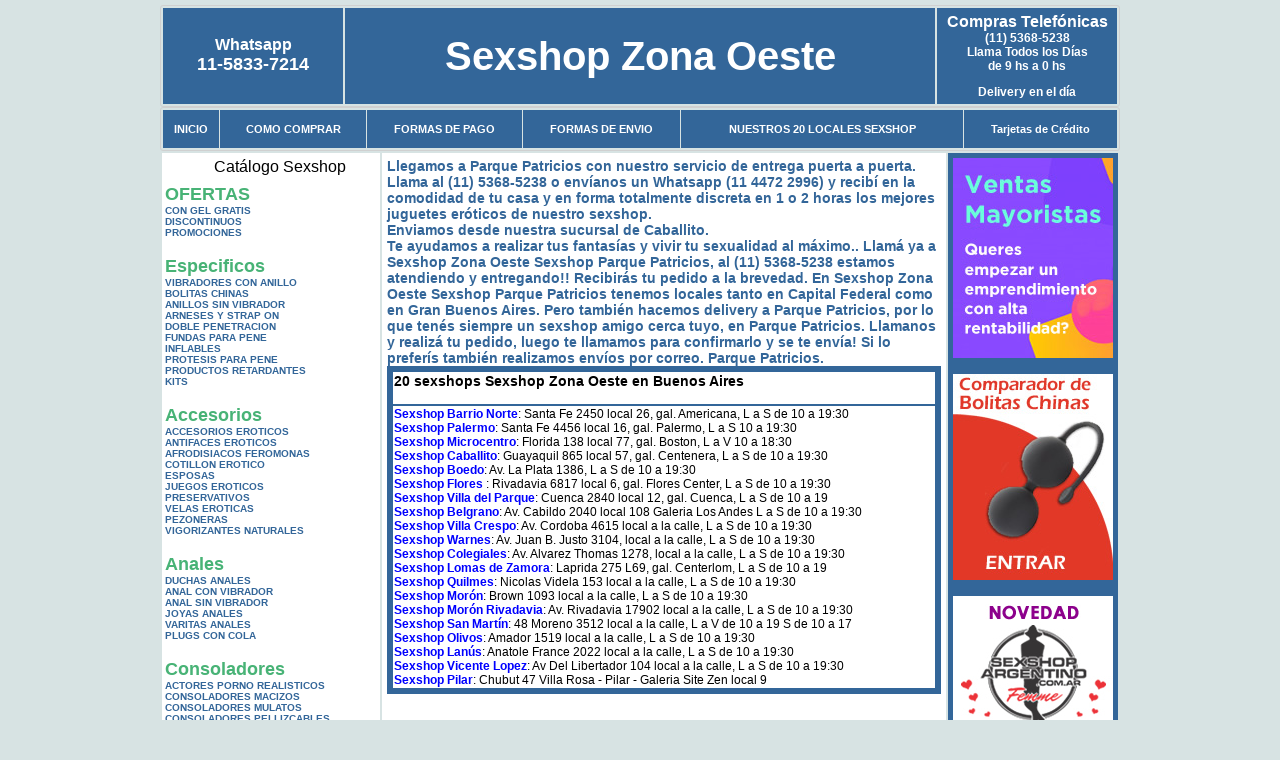

--- FILE ---
content_type: text/html; charset=UTF-8
request_url: http://sexshopzonaoeste.com.ar/Parque_Patricios.php
body_size: 100974
content:
<html xmlns="http://www.w3.org/1999/xhtml" xml:lang="es" >
<head>
<meta http-equiv="Expires" content="2023-10-06 17:18:45 GMT">
<meta charset="utf-8">
<Title>Sexshop Parque Patricios - Llamanos (11) 5368-5238 - Visitanos: Guayaquil 865 local 57 galeria Centenera Sexshop Zona Oeste</title>
<META NAME="description" CONTENT="Sex shop Parque Patricios - delivery desde 1 hora desde nuestra sucursal de Caballito. +3000 productos y 18 Sucursales. Te ayudamos a concretar tu fantasía. Guayaquil 865 local 57 galeria Centenera Sexshop Zona Oeste. Sexshop Sexshop Zona Oeste">
<META NAME="keywords" CONTENT="Sexshop Zona Oeste, Sex shop Parque Patricios, delivery, envios al interior, sexshop, sexshop capital federal, sexhop Caballito, juguetes eroticos, vibrador, consolador, bolitas chinas, vigorizantes, sexualidad, lenceria erotica, medias de red, disfraces erotico">
<meta http-equiv="Content-Language" content="es-AR" />
<meta name="author" content="http://www.sexshopzonaoeste.com.ar">
<meta name="copyright" content="Sexshop Zona Oeste">
<meta name="revisit-after" content="10 days">
<meta name="distribution" content="global">
<meta name="rating" content="general">
<meta content="INDEX, FOLLOW" name="ROBOTS">
<link href="_Sexshop_Zona_Oeste.css" rel="stylesheet" type="text/css">
<script language="JavaScript" type="text/JavaScript">
<!--
function MM_findObj(n, d) { //v4.01
  var p,i,x;  if(!d) d=document; if((p=n.indexOf("?"))>0&&parent.frames.length) {
    d=parent.frames[n.substring(p+1)].document; n=n.substring(0,p);}
  if(!(x=d[n])&&d.all) x=d.all[n]; for (i=0;!x&&i<d.forms.length;i++) x=d.forms[i][n];
  for(i=0;!x&&d.layers&&i<d.layers.length;i++) x=MM_findObj(n,d.layers[i].document);
  if(!x && d.getElementById) x=d.getElementById(n); return x;
}
function MM_showHideLayers() { //v6.0
  var i,p,v,obj,args=MM_showHideLayers.arguments;
  for (i=0; i<(args.length-2); i+=3) if ((obj=MM_findObj(args[i]))!=null) { v=args[i+2];
    if (obj.style) { obj=obj.style; v=(v=='show')?'visible':(v=='hide')?'hidden':v; }
    obj.visibility=v; }
}
//-->
</script>
<script language="JavaScript" type="text/JavaScript">
<!--
function MM_reloadPage(init) {  //reloads the window if Nav4 resized
  if (init==true) with (navigator) {if ((appName=="Netscape")&&(parseInt(appVersion)==4)) {
    document.MM_pgW=innerWidth; document.MM_pgH=innerHeight; onresize=MM_reloadPage; }}
  else if (innerWidth!=document.MM_pgW || innerHeight!=document.MM_pgH) location.reload();
}
MM_reloadPage(true);

function MM_preloadImages() { //v3.0
  var d=document; if(d.images){ if(!d.MM_p) d.MM_p=new Array();
    var i,j=d.MM_p.length,a=MM_preloadImages.arguments; for(i=0; i<a.length; i++)
    if (a[i].indexOf("#")!=0){ d.MM_p[j]=new Image; d.MM_p[j++].src=a[i];}}
}
//-->
</script>

<meta name="google-site-verification" content="HWPSJLfFLPA_K-VOu8kSnu5fhM_nz_50qZS_GTXE7To" />
</head>
<body>
<div style="width: 100%; background-color: #800000; height: 100px; color: #ffffff; text-align: center; font-size: 20px; padding-top: 15px; display: none;" id="DivMensajePopUp">
	<div style="position: absolute; right: 20px;"><a href="#" onclick="$('#DivMensajePopUp').fadeOut(1000);" style="color: #ffffff;">X</a></div>
</div>
<table width="960"  border="0" align="center" cellpadding="5" cellspacing="2" class="redondeado"><tr>
 <td width="170" align="center" bgcolor="#336699" class="Sexshop_Zona_Oeste_estilo_04"><span class="Sexshop_Zona_Oeste_estilo_02">Whatsapp</span><br><font size="4">11-5833-7214</font></td>
 <td align="center" bgcolor="#336699" class="Sexshop_Zona_Oeste_estilo_05"><a href="http://www.sexshopzonaoeste.com.ar" class="Sexshop_Zona_Oeste_estilo_05" title="Sexshop Zona Oeste">Sexshop Zona Oeste</a></td>
 <td width="170" align="center" bgcolor="#336699" class="Sexshop_Zona_Oeste_estilo_04"><b><span class="Sexshop_Zona_Oeste_estilo_02">Compras Telef&oacute;nicas<br>
	</span></b>(11) 5368-5238<br>
	Llama Todos los Días<br>
	de 9 hs a 0 hs<p>Delivery en el día</td></tr>
</table>
<table width="960"  border="0" align="center" cellpadding="0" cellspacing="1" class="redondeado"><tr>
 <td valign="top">
  <table width="100%"  border="0" cellpadding="2" cellspacing="1" height=40><tr>
   <td align="center" bgcolor="#336699" class="Sexshop_Zona_Oeste_estilo_06"><a href="index.php" class="Sexshop_Zona_Oeste_estilo_01">INICIO</a></td>
   <td align="center" bgcolor="#336699" class="Sexshop_Zona_Oeste_estilo_06"><a href="index.php?page=comprar" class="Sexshop_Zona_Oeste_estilo_01">COMO COMPRAR</a></td>
   <td align="center" bgcolor="#336699" class="Sexshop_Zona_Oeste_estilo_06"><a href="index.php?page=pago" class="Sexshop_Zona_Oeste_estilo_01">FORMAS DE PAGO</a></td>
   <td align="center" bgcolor="#336699" class="Sexshop_Zona_Oeste_estilo_06"><a href="index.php?page=envio" class="Sexshop_Zona_Oeste_estilo_01">FORMAS DE ENVIO</a></td>
   <td align="center" bgcolor="#336699" class="Sexshop_Zona_Oeste_estilo_06"><a href="index.php?page=sexshops" class="Sexshop_Zona_Oeste_estilo_01">NUESTROS 20 LOCALES SEXSHOP</a></td>
   <td align="center" bgcolor="#336699" class="Sexshop_Zona_Oeste_estilo_06"><a href="Sexshop_Zona_Oeste_tarjetas_de_credito.php" class="Sexshop_Zona_Oeste_estilo_01">Tarjetas de Cr&eacute;dito</a></td></tr>
  </table>
 </td></tr>
</table><table width="960"  border="0" align="center" cellpadding="0" cellspacing="2"><tr>
 <td width="200" align="center" valign="top" bgcolor="#FFFFFF">
<table width="160" border="0" align="center" cellpadding="5" cellspacing="0"><tr>
  </tr><tr>
 <td colspan="2" align="center"><p align="right">Cat&aacute;logo Sexshop</p></td></tr>
</table>
<script type="text/javascript" src="ClickShowHideMenu.js"></script>
<link href="_Sexshop_Zona_Oeste.css" rel="stylesheet" type="text/css">
<table width="160" align="center"><tr>
 <td>
  <table width="180" cellspacing="0" cellpadding="0" id="click-menu2" class="click-menu">
<font color=#48B376 size=4 face=Arial><b>OFERTAS</b></font><br><a href="index.php?page=prods&categ=OFERTAS&subcateg=CON GEL GRATIS&categid=284" class=LinkBarra><b>CON GEL GRATIS</b></a><br>
<a href="index.php?page=prods&categ=OFERTAS&subcateg=DISCONTINUOS&categid=260" class=LinkBarra><b>DISCONTINUOS</b></a><br>
<a href="index.php?page=prods&categ=OFERTAS&subcateg=PROMOCIONES&categid=261" class=LinkBarra><b>PROMOCIONES</b></a><br>
<br><font color=#48B376 size=4 face=Arial><b>Especificos</b></font><br><a href="index.php?page=prods&categ=Especificos&subcateg=VIBRADORES CON ANILLO&categid=106" class=LinkBarra><b>VIBRADORES CON ANILLO</b></a><br>
<a href="index.php?page=prods&categ=Especificos&subcateg=BOLITAS CHINAS&categid=108" class=LinkBarra><b>BOLITAS CHINAS</b></a><br>
<a href="index.php?page=prods&categ=Especificos&subcateg=ANILLOS SIN VIBRADOR&categid=105" class=LinkBarra><b>ANILLOS SIN VIBRADOR</b></a><br>
<a href="index.php?page=prods&categ=Especificos&subcateg=ARNESES Y STRAP ON&categid=107" class=LinkBarra><b>ARNESES Y STRAP ON</b></a><br>
<a href="index.php?page=prods&categ=Especificos&subcateg=DOBLE PENETRACION&categid=149" class=LinkBarra><b>DOBLE PENETRACION</b></a><br>
<a href="index.php?page=prods&categ=Especificos&subcateg=FUNDAS PARA PENE&categid=122" class=LinkBarra><b>FUNDAS PARA PENE</b></a><br>
<a href="index.php?page=prods&categ=Especificos&subcateg=INFLABLES&categid=235" class=LinkBarra><b>INFLABLES</b></a><br>
<a href="index.php?page=prods&categ=Especificos&subcateg=PROTESIS PARA PENE&categid=150" class=LinkBarra><b>PROTESIS PARA PENE</b></a><br>
<a href="index.php?page=prods&categ=Especificos&subcateg=PRODUCTOS RETARDANTES&categid=264" class=LinkBarra><b>PRODUCTOS RETARDANTES</b></a><br>
<a href="index.php?page=prods&categ=Especificos&subcateg=KITS&categid=227" class=LinkBarra><b>KITS</b></a><br>
<br><font color=#48B376 size=4 face=Arial><b>Accesorios</b></font><br><a href="index.php?page=prods&categ=Accesorios&subcateg=ACCESORIOS EROTICOS&categid=103" class=LinkBarra><b>ACCESORIOS EROTICOS</b></a><br>
<a href="index.php?page=prods&categ=Accesorios&subcateg=ANTIFACES EROTICOS&categid=278" class=LinkBarra><b>ANTIFACES EROTICOS</b></a><br>
<a href="index.php?page=prods&categ=Accesorios&subcateg=AFRODISIACOS FEROMONAS&categid=104" class=LinkBarra><b>AFRODISIACOS FEROMONAS</b></a><br>
<a href="index.php?page=prods&categ=Accesorios&subcateg=COTILLON EROTICO&categid=121" class=LinkBarra><b>COTILLON EROTICO</b></a><br>
<a href="index.php?page=prods&categ=Accesorios&subcateg=ESPOSAS&categid=236" class=LinkBarra><b>ESPOSAS</b></a><br>
<a href="index.php?page=prods&categ=Accesorios&subcateg=JUEGOS EROTICOS&categid=117" class=LinkBarra><b>JUEGOS EROTICOS</b></a><br>
<a href="index.php?page=prods&categ=Accesorios&subcateg=PRESERVATIVOS&categid=119" class=LinkBarra><b>PRESERVATIVOS</b></a><br>
<a href="index.php?page=prods&categ=Accesorios&subcateg=VELAS EROTICAS&categid=120" class=LinkBarra><b>VELAS EROTICAS</b></a><br>
<a href="index.php?page=prods&categ=Accesorios&subcateg=PEZONERAS&categid=286" class=LinkBarra><b>PEZONERAS</b></a><br>
<a href="index.php?page=prods&categ=Accesorios&subcateg=VIGORIZANTES NATURALES&categid=102" class=LinkBarra><b>VIGORIZANTES NATURALES</b></a><br>
<br><font color=#48B376 size=4 face=Arial><b>Anales</b></font><br><a href="index.php?page=prods&categ=Anales&subcateg=DUCHAS ANALES&categid=272" class=LinkBarra><b>DUCHAS ANALES</b></a><br>
<a href="index.php?page=prods&categ=Anales&subcateg=ANAL CON VIBRADOR&categid=230" class=LinkBarra><b>ANAL CON VIBRADOR</b></a><br>
<a href="index.php?page=prods&categ=Anales&subcateg=ANAL SIN VIBRADOR&categid=231" class=LinkBarra><b>ANAL SIN VIBRADOR</b></a><br>
<a href="index.php?page=prods&categ=Anales&subcateg=JOYAS ANALES&categid=237" class=LinkBarra><b>JOYAS ANALES</b></a><br>
<a href="index.php?page=prods&categ=Anales&subcateg=VARITAS ANALES&categid=232" class=LinkBarra><b>VARITAS ANALES</b></a><br>
<a href="index.php?page=prods&categ=Anales&subcateg=PLUGS CON COLA&categid=281" class=LinkBarra><b>PLUGS CON COLA</b></a><br>
<br><font color=#48B376 size=4 face=Arial><b>Consoladores</b></font><br><a href="index.php?page=prods&categ=Consoladores&subcateg=ACTORES PORNO REALISTICOS&categid=137" class=LinkBarra><b>ACTORES PORNO REALISTICOS</b></a><br>
<a href="index.php?page=prods&categ=Consoladores&subcateg=CONSOLADORES MACIZOS&categid=139" class=LinkBarra><b>CONSOLADORES MACIZOS</b></a><br>
<a href="index.php?page=prods&categ=Consoladores&subcateg=CONSOLADORES MULATOS&categid=141" class=LinkBarra><b>CONSOLADORES MULATOS</b></a><br>
<a href="index.php?page=prods&categ=Consoladores&subcateg=CONSOLADORES PELLIZCABLES&categid=142" class=LinkBarra><b>CONSOLADORES PELLIZCABLES</b></a><br>
<a href="index.php?page=prods&categ=Consoladores&subcateg=CONSOLADORES REALISTICOS&categid=145" class=LinkBarra><b>CONSOLADORES REALISTICOS</b></a><br>
<a href="index.php?page=prods&categ=Consoladores&subcateg=CONSOLADORES SOPAPA JELLY&categid=143" class=LinkBarra><b>CONSOLADORES SOPAPA JELLY</b></a><br>
<a href="index.php?page=prods&categ=Consoladores&subcateg=CONSOLADORES SOPAPA PIEL&categid=144" class=LinkBarra><b>CONSOLADORES SOPAPA PIEL</b></a><br>
<a href="index.php?page=prods&categ=Consoladores&subcateg=MONSTER&categid=289" class=LinkBarra><b>MONSTER</b></a><br>
<br><font color=#48B376 size=4 face=Arial><b>Vibradores</b></font><br><a href="index.php?page=prods&categ=Vibradores&subcateg=VIBRADORES INALÁMBRICOS BLUETOOTH&categid=276" class=LinkBarra><b>VIBRADORES INALÁMBRICOS BLUETOOTH</b></a><br>
<a href="index.php?page=prods&categ=Vibradores&subcateg=VIBRADORES PARA PAREJAS&categid=269" class=LinkBarra><b>VIBRADORES PARA PAREJAS</b></a><br>
<a href="index.php?page=prods&categ=Vibradores&subcateg=ANILLOS CON VIBRADOR&categid=151" class=LinkBarra><b>ANILLOS CON VIBRADOR</b></a><br>
<a href="index.php?page=prods&categ=Vibradores&subcateg=VIBRADORES CON ESTIMULACION&categid=222" class=LinkBarra><b>VIBRADORES CON ESTIMULACION</b></a><br>
<a href="index.php?page=prods&categ=Vibradores&subcateg=VIBRADORES CYBER SKIN&categid=152" class=LinkBarra><b>VIBRADORES CYBER SKIN</b></a><br>
<a href="index.php?page=prods&categ=Vibradores&subcateg=VIBRADORES FUNNY&categid=154" class=LinkBarra><b>VIBRADORES FUNNY</b></a><br>
<a href="index.php?page=prods&categ=Vibradores&subcateg=VIBRADORES JELLY&categid=155" class=LinkBarra><b>VIBRADORES JELLY</b></a><br>
<a href="index.php?page=prods&categ=Vibradores&subcateg=VIBRADORES PIEL&categid=159" class=LinkBarra><b>VIBRADORES PIEL</b></a><br>
<a href="index.php?page=prods&categ=Vibradores&subcateg=VIBRADORES INALAMBRICOS&categid=224" class=LinkBarra><b>VIBRADORES INALAMBRICOS</b></a><br>
<a href="index.php?page=prods&categ=Vibradores&subcateg=VIBRADORES PREMIUM&categid=156" class=LinkBarra><b>VIBRADORES PREMIUM</b></a><br>
<a href="index.php?page=prods&categ=Vibradores&subcateg=VIBRADORES RIGIDOS&categid=140" class=LinkBarra><b>VIBRADORES RIGIDOS</b></a><br>
<a href="index.php?page=prods&categ=Vibradores&subcateg=VIBRADORES PROSTATICOS&categid=148" class=LinkBarra><b>VIBRADORES PROSTATICOS</b></a><br>
<a href="index.php?page=prods&categ=Vibradores&subcateg=VIBRADORES MICROFONO&categid=290" class=LinkBarra><b>VIBRADORES MICROFONO</b></a><br>
<a href="index.php?page=prods&categ=Vibradores&subcateg=VIBRADORES REALISTICOS&categid=157" class=LinkBarra><b>VIBRADORES REALISTICOS</b></a><br>
<a href="index.php?page=prods&categ=Vibradores&subcateg=VIBRADORES ROTATIVOS&categid=158" class=LinkBarra><b>VIBRADORES ROTATIVOS</b></a><br>
<a href="index.php?page=prods&categ=Vibradores&subcateg=VIBRADORES CON SOPAPA&categid=266" class=LinkBarra><b>VIBRADORES CON SOPAPA</b></a><br>
<a href="index.php?page=prods&categ=Vibradores&subcateg=VIBRADORES USB RECARGABLES&categid=124" class=LinkBarra><b>VIBRADORES USB RECARGABLES</b></a><br>
<br><font color=#48B376 size=4 face=Arial><b>Estimuladores</b></font><br><a href="index.php?page=prods&categ=Estimuladores&subcateg=ESTIMULADORES CON APP&categid=282" class=LinkBarra><b>ESTIMULADORES CON APP</b></a><br>
<a href="index.php?page=prods&categ=Estimuladores&subcateg=BALAS VIBRADORAS&categid=223" class=LinkBarra><b>BALAS VIBRADORAS</b></a><br>
<a href="index.php?page=prods&categ=Estimuladores&subcateg=SUCCIONADORES&categid=255" class=LinkBarra><b>SUCCIONADORES</b></a><br>
<a href="index.php?page=prods&categ=Estimuladores&subcateg=ESTIMULADORES DE CLITORIS&categid=229" class=LinkBarra><b>ESTIMULADORES DE CLITORIS</b></a><br>
<a href="index.php?page=prods&categ=Estimuladores&subcateg=ESTIMULADORES ESPECIALES&categid=226" class=LinkBarra><b>ESTIMULADORES ESPECIALES</b></a><br>
<a href="index.php?page=prods&categ=Estimuladores&subcateg=ESTIMULADORES DE VIDRIO&categid=147" class=LinkBarra><b>ESTIMULADORES DE VIDRIO</b></a><br>
<a href="index.php?page=prods&categ=Estimuladores&subcateg=ESTIMULADORES FEMENINOS&categid=109" class=LinkBarra><b>ESTIMULADORES FEMENINOS</b></a><br>
<a href="index.php?page=prods&categ=Estimuladores&subcateg=ESTIMULADORES MASCULINOS&categid=110" class=LinkBarra><b>ESTIMULADORES MASCULINOS</b></a><br>
<a href="index.php?page=prods&categ=Estimuladores&subcateg=ESTIMULADORES PROSTATICOS&categid=219" class=LinkBarra><b>ESTIMULADORES PROSTATICOS</b></a><br>
<a href="index.php?page=prods&categ=Estimuladores&subcateg=ESTIMULADORES PUNTO G&categid=220" class=LinkBarra><b>ESTIMULADORES PUNTO G</b></a><br>
<a href="index.php?page=prods&categ=Estimuladores&subcateg=DE METAL&categid=288" class=LinkBarra><b>DE METAL</b></a><br>
<a href="index.php?page=prods&categ=Estimuladores&subcateg=MUÑECAS INFLABLES Y VAGINAS&categid=123" class=LinkBarra><b>MUÑECAS INFLABLES Y VAGINAS</b></a><br>
<br><font color=#48B376 size=4 face=Arial><b>Aceites y lubricantes</b></font><br><a href="index.php?page=prods&categ=Aceites y lubricantes&subcateg=ACEITES Y GELES MASAJES&categid=126" class=LinkBarra><b>ACEITES Y GELES MASAJES</b></a><br>
<a href="index.php?page=prods&categ=Aceites y lubricantes&subcateg=LIMPIADOR DE PRODUCTOS&categid=133" class=LinkBarra><b>LIMPIADOR DE PRODUCTOS</b></a><br>
<a href="index.php?page=prods&categ=Aceites y lubricantes&subcateg=LUBRICANTES ANALES&categid=127" class=LinkBarra><b>LUBRICANTES ANALES</b></a><br>
<a href="index.php?page=prods&categ=Aceites y lubricantes&subcateg=LUBRICANTES AROMATIZADOS&categid=128" class=LinkBarra><b>LUBRICANTES AROMATIZADOS</b></a><br>
<a href="index.php?page=prods&categ=Aceites y lubricantes&subcateg=LUBRICANTES ESTIMULANTES&categid=130" class=LinkBarra><b>LUBRICANTES ESTIMULANTES</b></a><br>
<a href="index.php?page=prods&categ=Aceites y lubricantes&subcateg=LUBRICANTES FRIO - CALOR&categid=129" class=LinkBarra><b>LUBRICANTES FRIO - CALOR</b></a><br>
<a href="index.php?page=prods&categ=Aceites y lubricantes&subcateg=LUBRICANTES NEUTROS&categid=131" class=LinkBarra><b>LUBRICANTES NEUTROS</b></a><br>
<a href="index.php?page=prods&categ=Aceites y lubricantes&subcateg=LUBRICANTES KYL&categid=136" class=LinkBarra><b>LUBRICANTES KYL</b></a><br>
<a href="index.php?page=prods&categ=Aceites y lubricantes&subcateg=FLY NIGHT&categid=254" class=LinkBarra><b>FLY NIGHT</b></a><br>
<a href="index.php?page=prods&categ=Aceites y lubricantes&subcateg=REAL SKYN&categid=271" class=LinkBarra><b>REAL SKYN</b></a><br>
<a href="index.php?page=prods&categ=Aceites y lubricantes&subcateg=LUBRICANTES MISS V&categid=134" class=LinkBarra><b>LUBRICANTES MISS V</b></a><br>
<a href="index.php?page=prods&categ=Aceites y lubricantes&subcateg=LUBRICANTES SABORIZADOS&categid=132" class=LinkBarra><b>LUBRICANTES SABORIZADOS</b></a><br>
<a href="index.php?page=prods&categ=Aceites y lubricantes&subcateg=PERFUMES&categid=283" class=LinkBarra><b>PERFUMES</b></a><br>
<a href="index.php?page=prods&categ=Aceites y lubricantes&subcateg=LUBRICANTES SEXITIVE&categid=228" class=LinkBarra><b>LUBRICANTES SEXITIVE</b></a><br>
<a href="index.php?page=prods&categ=Aceites y lubricantes&subcateg=LUBRICANTES SEXTUAL&categid=273" class=LinkBarra><b>LUBRICANTES SEXTUAL</b></a><br>
<br><font color=#48B376 size=4 face=Arial><b>Lencería femenina</b></font><br><a href="index.php?page=prods&categ=Lencería femenina&subcateg=ACCESORIOS DE LENCERIA&categid=221" class=LinkBarra><b>ACCESORIOS DE LENCERIA</b></a><br>
<a href="index.php?page=prods&categ=Lencería femenina&subcateg=ARNESES Y LIGUEROS&categid=277" class=LinkBarra><b>ARNESES Y LIGUEROS</b></a><br>
<a href="index.php?page=prods&categ=Lencería femenina&subcateg=BABY DOLLS EROTICOS&categid=161" class=LinkBarra><b>BABY DOLLS EROTICOS</b></a><br>
<a href="index.php?page=prods&categ=Lencería femenina&subcateg=BODYS EROTICOS&categid=163" class=LinkBarra><b>BODYS EROTICOS</b></a><br>
<a href="index.php?page=prods&categ=Lencería femenina&subcateg=CATSUITS EROTICOS&categid=164" class=LinkBarra><b>CATSUITS EROTICOS</b></a><br>
<a href="index.php?page=prods&categ=Lencería femenina&subcateg=CONJUNTOS EROTICOS&categid=165" class=LinkBarra><b>CONJUNTOS EROTICOS</b></a><br>
<a href="index.php?page=prods&categ=Lencería femenina&subcateg=CORSETS EROTICOS&categid=166" class=LinkBarra><b>CORSETS EROTICOS</b></a><br>
<a href="index.php?page=prods&categ=Lencería femenina&subcateg=DISFRACES EROTICOS&categid=168" class=LinkBarra><b>DISFRACES EROTICOS</b></a><br>
<a href="index.php?page=prods&categ=Lencería femenina&subcateg=LENCERIA XL&categid=175" class=LinkBarra><b>LENCERIA XL</b></a><br>
<a href="index.php?page=prods&categ=Lencería femenina&subcateg=MEDIAS EROTICAS&categid=169" class=LinkBarra><b>MEDIAS EROTICAS</b></a><br>
<a href="index.php?page=prods&categ=Lencería femenina&subcateg=PORTALIGAS EROTICOS&categid=170" class=LinkBarra><b>PORTALIGAS EROTICOS</b></a><br>
<a href="index.php?page=prods&categ=Lencería femenina&subcateg=REMERAS Y MINIFALDAS EROTICAS&categid=171" class=LinkBarra><b>REMERAS Y MINIFALDAS EROTICAS</b></a><br>
<a href="index.php?page=prods&categ=Lencería femenina&subcateg=ROPA EN VINILO&categid=262" class=LinkBarra><b>ROPA EN VINILO</b></a><br>
<a href="index.php?page=prods&categ=Lencería femenina&subcateg=ROPA EN TELA DE RED&categid=263" class=LinkBarra><b>ROPA EN TELA DE RED</b></a><br>
<a href="index.php?page=prods&categ=Lencería femenina&subcateg=TANGAS EROTICAS&categid=172" class=LinkBarra><b>TANGAS EROTICAS</b></a><br>
<a href="index.php?page=prods&categ=Lencería femenina&subcateg=TANGAS PREMIUM&categid=173" class=LinkBarra><b>TANGAS PREMIUM</b></a><br>
<a href="index.php?page=prods&categ=Lencería femenina&subcateg=TANGAS FUNNY&categid=274" class=LinkBarra><b>TANGAS FUNNY</b></a><br>
<a href="index.php?page=prods&categ=Lencería femenina&subcateg=VESTIDOS EROTICOS&categid=174" class=LinkBarra><b>VESTIDOS EROTICOS</b></a><br>
<br><font color=#48B376 size=4 face=Arial><b>Lencería masculina</b></font><br><a href="index.php?page=prods&categ=Lencería masculina&subcateg=BODYS Y REMERAS&categid=270" class=LinkBarra><b>BODYS Y REMERAS</b></a><br>
<a href="index.php?page=prods&categ=Lencería masculina&subcateg=BOXERS EROTICOS HOMBRE&categid=177" class=LinkBarra><b>BOXERS EROTICOS HOMBRE</b></a><br>
<a href="index.php?page=prods&categ=Lencería masculina&subcateg=DISFRACES MASCULINOS&categid=179" class=LinkBarra><b>DISFRACES MASCULINOS</b></a><br>
<a href="index.php?page=prods&categ=Lencería masculina&subcateg=LENCERIA MASCULINA&categid=176" class=LinkBarra><b>LENCERIA MASCULINA</b></a><br>
<a href="index.php?page=prods&categ=Lencería masculina&subcateg=SUSPENSORES HOMBRE&categid=178" class=LinkBarra><b>SUSPENSORES HOMBRE</b></a><br>
<br><font color=#48B376 size=4 face=Arial><b>Cueros eróticos</b></font><br><a href="index.php?page=prods&categ=Cueros eróticos&subcateg=ACCESORIOS DE CUERO&categid=180" class=LinkBarra><b>ACCESORIOS DE CUERO</b></a><br>
<a href="index.php?page=prods&categ=Cueros eróticos&subcateg=CONJUNTOS DE CUERO&categid=181" class=LinkBarra><b>CONJUNTOS DE CUERO</b></a><br>
<a href="index.php?page=prods&categ=Cueros eróticos&subcateg=ESPOSAS DE CUERO&categid=182" class=LinkBarra><b>ESPOSAS DE CUERO</b></a><br>
<a href="index.php?page=prods&categ=Cueros eróticos&subcateg=INMOVILIZADORES SADO&categid=183" class=LinkBarra><b>INMOVILIZADORES SADO</b></a><br>
<a href="index.php?page=prods&categ=Cueros eróticos&subcateg=LATIGOS SADO&categid=184" class=LinkBarra><b>LATIGOS SADO</b></a><br>
<a href="index.php?page=prods&categ=Cueros eróticos&subcateg=LINEA BLANCA&categid=186" class=LinkBarra><b>LINEA BLANCA</b></a><br>
<a href="index.php?page=prods&categ=Cueros eróticos&subcateg=LINEA PELUCHE&categid=188" class=LinkBarra><b>LINEA PELUCHE</b></a><br>
<a href="index.php?page=prods&categ=Cueros eróticos&subcateg=MASCARAS DE CUERO&categid=185" class=LinkBarra><b>MASCARAS DE CUERO</b></a><br>
<br><font color=#48B376 size=4 face=Arial><b>Marcas Importadas</b></font><br><a href="index.php?page=prods&categ=Marcas Importadas&subcateg=ADRIEN LASTIC&categid=240" class=LinkBarra><b>ADRIEN LASTIC</b></a><br>
<a href="index.php?page=prods&categ=Marcas Importadas&subcateg=ALIVE&categid=241" class=LinkBarra><b>ALIVE</b></a><br>
<a href="index.php?page=prods&categ=Marcas Importadas&subcateg=BLUSH&categid=242" class=LinkBarra><b>BLUSH</b></a><br>
<a href="index.php?page=prods&categ=Marcas Importadas&subcateg=BSWISH&categid=243" class=LinkBarra><b>BSWISH</b></a><br>
<a href="index.php?page=prods&categ=Marcas Importadas&subcateg=CALIFORNIA EXOTIC&categid=244" class=LinkBarra><b>CALIFORNIA EXOTIC</b></a><br>
<a href="index.php?page=prods&categ=Marcas Importadas&subcateg=NS NOVELTIES&categid=249" class=LinkBarra><b>NS NOVELTIES</b></a><br>
<a href="index.php?page=prods&categ=Marcas Importadas&subcateg=PIPEDREAM&categid=250" class=LinkBarra><b>PIPEDREAM</b></a><br>
<a href="index.php?page=prods&categ=Marcas Importadas&subcateg=PRETTY LOVE&categid=251" class=LinkBarra><b>PRETTY LOVE</b></a><br>
<a href="index.php?page=prods&categ=Marcas Importadas&subcateg=SATISFYER&categid=252" class=LinkBarra><b>SATISFYER</b></a><br>
<a href="index.php?page=prods&categ=Marcas Importadas&subcateg=SHOTS&categid=279" class=LinkBarra><b>SHOTS</b></a><br>
<a href="index.php?page=prods&categ=Marcas Importadas&subcateg=SEXY & FUNNY&categid=280" class=LinkBarra><b>SEXY & FUNNY</b></a><br>
<a href="index.php?page=prods&categ=Marcas Importadas&subcateg=HARD STEEL&categid=285" class=LinkBarra><b>HARD STEEL</b></a><br>
<br><font color=#48B376 size=4 face=Arial><b>Películas eróticas</b></font><br><a href="index.php?page=prods&categ=Películas eróticas&subcateg=DVD ANAL&categid=189" class=LinkBarra><b>DVD ANAL</b></a><br>
<a href="index.php?page=prods&categ=Películas eróticas&subcateg=DVD ARGENTINAS&categid=202" class=LinkBarra><b>DVD ARGENTINAS</b></a><br>
<a href="index.php?page=prods&categ=Películas eróticas&subcateg=DVD BRASILERAS&categid=203" class=LinkBarra><b>DVD BRASILERAS</b></a><br>
<a href="index.php?page=prods&categ=Películas eróticas&subcateg=DVD EXOTICAS&categid=192" class=LinkBarra><b>DVD EXOTICAS</b></a><br>
<a href="index.php?page=prods&categ=Películas eróticas&subcateg=DVD FETICHE SADO&categid=195" class=LinkBarra><b>DVD FETICHE SADO</b></a><br>
<a href="index.php?page=prods&categ=Películas eróticas&subcateg=DVD GANG BANG&categid=196" class=LinkBarra><b>DVD GANG BANG</b></a><br>
<a href="index.php?page=prods&categ=Películas eróticas&subcateg=DVD GAY&categid=197" class=LinkBarra><b>DVD GAY</b></a><br>
<a href="index.php?page=prods&categ=Películas eróticas&subcateg=DVD HETEROSEXUALES&categid=198" class=LinkBarra><b>DVD HETEROSEXUALES</b></a><br>
<a href="index.php?page=prods&categ=Películas eróticas&subcateg=DVD INTERRACIALES&categid=213" class=LinkBarra><b>DVD INTERRACIALES</b></a><br>
<a href="index.php?page=prods&categ=Películas eróticas&subcateg=DVD LESBIANAS&categid=199" class=LinkBarra><b>DVD LESBIANAS</b></a><br>
<a href="index.php?page=prods&categ=Películas eróticas&subcateg=DVD ROCCO SIFREDI&categid=218" class=LinkBarra><b>DVD ROCCO SIFREDI</b></a><br>
<a href="index.php?page=prods&categ=Películas eróticas&subcateg=DVD CLASICAS&categid=214" class=LinkBarra><b>DVD CLASICAS</b></a><br>
<a href="index.php?page=prods&categ=Películas eróticas&subcateg=DVD SUECAS&categid=206" class=LinkBarra><b>DVD SUECAS</b></a><br>
<a href="index.php?page=prods&categ=Películas eróticas&subcateg=DVD TRAVESTIS&categid=201" class=LinkBarra><b>DVD TRAVESTIS</b></a><br>
  </table>
 </td></tr>
</table>
<script type="text/javascript">
var clickMenu2 = new ClickShowHideMenu("click-menu2");
clickMenu2.init();
</script><table width="160" border="0" cellpadding="5" cellspacing="0"><tr>
 <td align="center" bgcolor="#336699"><a href="http://www.sexshopzonaoeste.com.ar/index.php?page=prods&amp;categ=Lenceria Erotica Femenina&amp;subcateg=Disfraces eroticos&categid=168"><img src="imagenes/Sexshop_Zona_Oeste_banner_disfraces_eroticos.gif" alt="Sexshop Zona Oeste Disfraces Eroticos" width="160" height="140" border="0" /></a></td></tr><tr>
 <td align="center" bgcolor="#336699"><a href="index.php?page=envio"><img src="imagenes/Sexshop_Zona_Oeste_correo_01.jpg" alt="sexshop" width="160" height="70" border="0" /></a></td></tr><tr>
 <td align="center" bgcolor="#336699"><a href="delivery_caba_gba.php"><img src="imagenes/Sexshop_Zona_Oeste_envios_160x140_01.gif" alt="delivery sex shop" width="160" height="100" border="0" /></a></td></tr><tr>
 <td align="center" bgcolor="#336699"><a href="http://www.sexshopzonaoeste.com.ar/index.php?page=prods&categ=Consoladores y Vibradores&subcateg=Consoladores Pellizcables&categid=142"><img src="imagenes/Sexshop_Zona_Oeste_banner_consoladores_pellizcables.jpg" alt="Sexshop Zona Oeste Consoladores Pellizcables y Realisticos" width="160" height="140" border="0" /></a></td></tr><tr>
 <td align="center" bgcolor="#336699"><a href="Sexshop_Zona_Oeste_tarjetas_de_credito.php">
	<img src="imagenes/Sexshop_Zona_Oeste_tarjetas_12.jpg" alt="Sexshop Tarjetas de Credito" width="160" height="100" border="0" /></a></td></tr>
	<tr>
 <td align="center" bgcolor="#336699"><a href="http://www.sexshopzonaoeste.com.ar/index.php?page=prods&amp;categ=Productos Sexshop&amp;subcateg=Estimuladores ellos&categid=110"><img src="imagenes/Sexshop_Zona_Oeste_banner_estimuladores_masculinos.gif" alt="Sexshop Zona Oeste Vibradores Estimulacion Masculina" width="160" height="140" border="0" /></a></td></tr>
</table><div align="center">
	<table width="160" border="0" cellpadding="5" cellspacing="0" bgcolor="#336699"><tr>
 <td align="center"><a href="index.php?page=envio"><img src="imagenes/Sexshop_Zona_Oeste_correo_01.jpg" alt="Productos de Sexshop por Correo Argentino" width="160" height="70" border="0" /></a></td></tr><tr>
 <td align="center"><a href="index.php?page=pago"><img src="imagenes/Sexshop_Zona_Oeste_envios_160x140_01.gif" alt="Delivery sex shop" width="160" height="100" border="0" /></a></td></tr>
		<tr>
 <td align="center">
<h2 align="center">SEXSHOP<br /><font size="4">Productos Er&oacute;ticos disfrut&aacute; con tu pareja lo mejor del Sex Shop</font></h2></td></tr>
</table>
</div> </td>
 <td align="center" bgcolor="#FFFFFF" valign=top>
  <table width="100%"  border="0" cellspacing="0" cellpadding="5"><tr>
   <td>
    <p class="info-barrio-sexshop-sex-shop-sexshops-sex-shops">
     Llegamos a  Parque Patricios con nuestro servicio de entrega puerta a puerta. <br>Llama al (11) 5368-5238 o env&iacute;anos un Whatsapp (11 4472 2996) y recib&iacute; en la comodidad de tu casa y en forma totalmente discreta en 1 o 2 horas los mejores juguetes er&oacute;ticos de nuestro sexshop.<br> Enviamos desde nuestra sucursal de Caballito.<br> Te ayudamos a realizar tus fantas&iacute;as y vivir tu sexualidad al m&aacute;ximo.. Llam&aacute; ya a Sexshop Zona Oeste Sexshop <strong>Parque Patricios</strong>, al (11) 5368-5238 estamos atendiendo y entregando!! Recibir&aacute;s tu pedido a la brevedad.
     En Sexshop Zona Oeste Sexshop <strong>Parque Patricios</strong> tenemos locales tanto en Capital Federal como en Gran Buenos Aires.
     Pero tambi&eacute;n hacemos delivery a <strong>Parque Patricios</strong>, por lo que ten&eacute;s siempre un sexshop amigo cerca tuyo, en <strong>Parque Patricios</strong>.
     Llamanos y realiz&aacute; tu pedido, luego te llamamos para confirmarlo y se te env&iacute;a! Si lo prefer&iacute;s tambi&eacute;n realizamos env&iacute;os por correo. Parque Patricios.
     <span class="texto">
 

<table width="100%" border="5" bordercolor="#336699" cellspacing="0" cellpadding="1" bgcolor="#FFFFFF"><tr>
 <td align="left" bordercolor="#FFFFFF" class="info-direcciones-sexshop-sex-shop-sexshops-sex-shops"><h3>20 sexshops Sexshop Zona Oeste en Buenos Aires</h3></td></tr><tr>
 <td align="center" bordercolor="#FFFFFF" class="info-direcciones-sexshop-sex-shop-sexshops-sex-shops">
  <table width="100%" border="0" cellspacing="0" cellpadding="0">
  <tr><td align="left" class="l"><strong><a href="Sexshop_Zona_Oeste_sexshop_barrio_norte.php" class="Sexshop_Zona_Oeste_Links">Sexshop Barrio Norte</a></strong>: Santa Fe 2450 local 26, gal. Americana, L a 	S de 10 a 19:30</td></tr>
  <tr><td align="left"><span class="l"><strong><a href="Sexshop_Zona_Oeste_sexshop_palermo.php" class="Sexshop_Zona_Oeste_Links">Sexshop Palermo</a></strong>: Santa Fe 4456 local 16, gal. Palermo, L a S 10 a 19:30</span></td></tr>
  <tr><td align="left"><span class="l"><strong><a href="Sexshop_Zona_Oeste_sexshop_microcentro.php" class="Sexshop_Zona_Oeste_Links">Sexshop Microcentro</a></strong>: Florida 138 local 77, gal. Boston, L a V 10 a 18:30</span></td></tr>
  <tr><td align="left"><span class="l"><strong><a href="Sexshop_Zona_Oeste_sexshop_caballito.php" class="Sexshop_Zona_Oeste_Links">Sexshop Caballito</a></strong>: Guayaquil 865 local 57, gal. Centenera, L a S de 10 a 19:30</span></td></tr>
  <tr><td align="left"><span class="l"><strong><a href="Sexshop_Zona_Oeste_sexshop_boedo.php" class="Sexshop_Zona_Oeste_Links">Sexshop Boedo</a></strong>: Av. La Plata 1386, L a S de 10 a 19:30</span></td></tr>
  <tr><td align="left"><span class="l"><strong><a href="Sexshop_Zona_Oeste_sexshop_flores.php" class="Sexshop_Zona_Oeste_Links">Sexshop Flores </a></strong>: Rivadavia 6817 local 6, gal. Flores Center, L a S de 10 a 19:30</span></td></tr>
  <tr><td align="left"><span class="l"><strong><a href="Sexshop_Zona_Oeste_sexshop_villa_del_parque.php" class="Sexshop_Zona_Oeste_Links">Sexshop Villa del Parque</a></strong>: Cuenca 2840 local 12, gal. Cuenca, L a S de 10 a 19</span></td></tr>
  <tr><td align="left"><span class="l"><strong><a class="Sexshop_Zona_Oeste_Links" href="Sexshop_Zona_Oeste_sexshop_femme.php" style="text-decoration: none">Sexshop Belgrano</a></strong>: Av. Cabildo 2040 local 108 Galeria Los Andes L a S de 10 a 19:30</span></td></tr>
  <tr><td align="left"><span class="l"><strong><a class="Sexshop_Zona_Oeste_Links" style="text-decoration: none" href="Sexshop_Zona_Oeste_sexshop_villa_crespo.php">Sexshop Villa Crespo</a></strong>: Av. Cordoba 4615 local a la calle, L a S de 10 a 19:30</span></td></tr>
  <tr><td align="left"><span class="l"><strong><a class="Sexshop_Zona_Oeste_Links" style="text-decoration: none" href="Sexshop_Zona_Oeste_sexshop_warnes.php">Sexshop Warnes</a></strong>: Av. Juan B. Justo 3104, local a la calle, L a S de 10 a 19:30</span></td></tr>
  <tr><td align="left"><span class="l"><strong><a class="Sexshop_Zona_Oeste_Links" style="text-decoration: none" href="Sexshop_Zona_Oeste_sexshop_colegiales.php">Sexshop Colegiales</a></strong>: Av. Alvarez Thomas 1278, local a la calle, L a S de 10 a 19:30</span></td></tr>
  <tr><td align="left"><span class="l"><strong><a href="Sexshop_Zona_Oeste_sexshop_lomas_de_zamora.php" class="Sexshop_Zona_Oeste_Links">Sexshop Lomas de Zamora</a></strong>: Laprida 275 L69, gal. Centerlom, L a S de 10 a 19</span></td></tr>
  <tr><td align="left"><span class="l"><strong><a href="Sexshop_Zona_Oeste_sexshop_quilmes.php" class="Sexshop_Zona_Oeste_Links">Sexshop Quilmes</a></strong>: Nicolas Videla 153 local a la calle, L a S de 10 a 19:30</span></td></tr>
  <tr><td align="left"><span class="l"><strong><a href="Sexshop_Zona_Oeste_sexshop_moron.php" class="Sexshop_Zona_Oeste_Links">Sexshop Mor&oacute;n</a></strong>: Brown 1093 local a la calle, L a S de 10 a 19:30</span></td></tr>
  <tr><td align="left"><span class="l"><strong><a href="Sexshop_Zona_Oeste_sexshop_moron2.php" class="Sexshop_Zona_Oeste_Links">Sexshop Mor&oacute;n Rivadavia</a></strong>: Av. Rivadavia 17902 local a la calle, L a S de 10 a 19:30</span></td></tr>
  <tr><td align="left"><span class="l"><strong><a href="Sexshop_Zona_Oeste_sexshop_san_martin.php" class="Sexshop_Zona_Oeste_Links">Sexshop San Mart&iacute;n</a></strong>: 48 Moreno 3512 local a la calle, L a V de 10 a 19 S de 10 a 17</span></td></tr>
  <tr><td align="left"><span class="l"><strong><a href="Sexshop_Zona_Oeste_sexshop_olivos.php" class="Sexshop_Zona_Oeste_Links">Sexshop Olivos</a></strong>: Amador 1519 local a la calle, L a S de 10 a 19:30</span></td></tr>
  <tr><td align="left"><span class="l"><strong><a href="Sexshop_Zona_Oeste_sexshop_lanus.php" class="Sexshop_Zona_Oeste_Links">Sexshop Lan&uacute;s</a></strong>: Anatole France 2022 local a la calle, L a S de 10 a 19:30</span></td></tr>
  <tr><td align="left"><span class="l"><strong><a href="Sexshop_Zona_Oeste_sexshop_vicente_lopez.php" class="Sexshop_Zona_Oeste_Links">Sexshop Vicente Lopez</a></strong>: Av Del Libertador 104 local a la calle, L a S de 10 a 19:30</span></td></tr> 
  <tr><td align="left"><span class="l"><strong><a href="Sexshop_Zona_Oeste_sexshop_pilar.php" class="Sexshop_Zona_Oeste_Links">Sexshop Pilar</a></strong>: Chubut 47 Villa Rosa - Pilar - Galeria Site Zen local 9</span></td></tr>  
  </table>
 </td></tr>
</table>
<script>
jQuery(function($) {
 $(document).ready( function() {
  Horario=setInterval(Relojea, 1000);
 });
});
var relojseparadorcolor="#eeeeee";
function Relojea(){
 momentoActual = new Date();
 hora = momentoActual.getHours();
 minuto = momentoActual.getMinutes();
 segundo = momentoActual.getSeconds();
 if ((parseInt(("0" + hora).slice(-2) + ("0" + minuto).slice(-2))>1930)){
  horaImprimible = ("0" + hora).slice(-2) + "<span id=separadorreloj>:</span>" + ("0" + minuto).slice(-2);
  $("#DivReloj").html(horaImprimible);
  if (relojseparadorcolor=="#eeeeee") {
   relojseparadorcolor="#000000";
  } else {
   relojseparadorcolor="#eeeeee";
  }
  $("#separadorreloj").css("color", relojseparadorcolor);
 } else {
  clearInterval(Horario);
 }
}
</script><br>
<!--
<center>
<object width="500" height="350" align="absmiddle">
 <param name="movie" value="http://www.youtube.com/v/8olKyLiCl6M&amp;hl=en&amp;fs=1" /></param>
 <param name="allowFullScreen" value="true" /></param>
 <param name="allowscriptaccess" value="always" /></param>
 <embed src="http://www.youtube.com/v/8olKyLiCl6M&amp;hl=en&amp;fs=1" width="500" height="350" align="absmiddle" type="application/x-shockwave-flash" allowscriptaccess="always" allowfullscreen="true"></embed>
</object>
</center>
-->
<table width="100%" border="0" cellspacing="0" cellpadding="5"><tr>
 <td align="center" bgcolor="#FFFFFF"><h2 style="color: #336699">Hacemos Delivery Sexshop Zona Oeste por Correo Argentino a todo el pa&iacute;s</h2></td>
 <td width="257" align="left" valign="top" bgcolor="#FFFFFF"><img src="imagenes/Sexshop_Zona_Oeste_sexshop_correo_argentino.gif" width="257" height="100"></td></tr>
</table>     </span>
    </p>
   </td></tr>
  </table>
<br>El sexshop mas grande del pais. geles lubricantes, vigorizantes. delivery 1 hora. consoladores ciberskin.<br>deliverys a zona Oeste, delivery sexshop a zona norte, delivery sexshop a zona Sur.
  <h3 align="center">Sexshop Sexshop Zona Oeste 2026</h3>
   </td>
 <td width="160" align="center" valign="top" bgcolor="#FFFFFF"><div align="center">
	<table width="160" border="0" cellpadding="5" cellspacing="0"><tr>
<td align="center" bgcolor="#336699">
<p>
<a href="index.php?page=mayorista">
<img border="0" src="imagenes/Sexshop_Zona_Oeste_banner_mayorista.jpg" width="160"></a></p>
<p>
<a href="index.php?page=bolitas">
<img border="0" src="imagenes/Sexshop_Zona_Oeste_banner_bolitas_chinas.jpg" width="160"></a></p>
<p>
<a href="index.php?page=sexshopparamujeres">
<img border="0" src="imagenes/Sexshop_Zona_Oeste_bannerfemme.jpg" width="160" height="260"></a></p>
<p>
<a href="catalogo-sexshop.htm" target="_blank">
<img border="0" src="imagenes/Sexshop_Zona_Oeste_banner_catalogo.jpg" width="160" height="200"></a></p>
<p>
<a href="index.php?page=mercadopago"><img src="imagenes/Sexshop_Zona_Oeste_banner_mercadopago.jpg" alt="Sexshop MercadoPago" width="160" height="332" border="0" /></a></td></tr><tr>
 <td align="center" bgcolor="#336699">
	<img src="imagenes/Sexshop_Zona_Oeste_whatsapp.jpg" alt="Comprar por Whatsapp" width="160" border="0" height="100"/></td></tr><tr>
 <td align="center" bgcolor="#336699"><a href="index.php?page=estacionamiento"><img src="imagenes/Sexshop_Zona_Oeste_estacionamiento.jpg" alt="Estacionamiento Gratis de Sexshop Zona Oeste" width="160" border="0" height="100"/></a></td></tr><tr>
 </tr><tr>
 <td align="center" bgcolor="#336699"><a href="sex-shop.php">LINKS SEX SHOP</a></td></tr><tr>
 <td align="center" bgcolor="#336699"><font style="font-family:Arial, Helvetica, sans-serif; color:#FFFFFF; font-size:14px; font-weight:bold;">ENTREGAMOS EL<br />
  PEDIDO EN SU<br />
  PROVINCIA / CIUDAD</font><br />
  <font style="font-family:Arial, Helvetica, sans-serif; color:#FFFFFF; font-size:14px;">estamos atendiendo</font>
 </td></tr><tr>
 <td align="center" bgcolor="#336699"><a href="http://www.sexshopzonaoeste.com.ar/index.php?page=prods&categ=Productos Sexshop&subcateg=Estimuladores ellos&categid=110"><img src="imagenes/Sexshop_Zona_Oeste_banner_estimuladores_masculinos.gif" alt="Sexshop Zona Oeste Vibradores Estimulacion Masculina" width="160" height="140" border="0" /></a></td></tr><tr>
 </tr><tr>
 <td align="center" bgcolor="#336699"><h4><a href="http://www.sexshop-1-caballito.com.ar">Sexshop Caballito</a></h4></td></tr><tr>
 <td align="center" bgcolor="#336699"><a href="http://www.sexshopzonaoeste.com.ar/index.php?page=prods&categ=Lenceria Erotica Femenina&subcateg=Disfraces eroticos&categid=168"><img src="imagenes/Sexshop_Zona_Oeste_banner_disfraces_eroticos.gif" alt="Sexshop Zona Oeste Disfraces Eroticos" width="160" height="140" border="0" /></a></td></tr><tr>
 <td align="center" bgcolor="#336699"><a href="index.php?page=envio"><img src="imagenes/Sexshop_Zona_Oeste_correo_01.jpg" alt="sexshop" width="160" height="70" border="0" /></a></td></tr><tr>
 <td align="center" bgcolor="#336699"><a href="delivery_caba_gba.php"><img src="imagenes/Sexshop_Zona_Oeste_envios_160x140_01.gif" alt="delivery sex shop" width="160" height="100" border="0" /></a><a href="index.php?page=comprar"></a></td></tr><tr>
 <td align="center" bgcolor="#336699">
	<a href="http://www.sexshopzonaoeste.com.ar/index.php?page=prods&categ=Consoladores y Vibradores&subcateg=Consoladores Pellizcables&categid=142">
	<img src="imagenes/Sexshop_Zona_Oeste_banner_consoladores_pellizcables.jpg" alt="Sexshop Zona Oeste Consoladores Pellizcables" width="160" height="140" border="0" /></a></td></tr>
	<tr>
 <td align="center" bgcolor="#336699"><a href="index.php?page=sexshops">20 sexshops</a></td>
    </tr>
 <tr>
 <td align="center" bgcolor="#336699">
  <table width="160" border="0" cellpadding="0" bgcolor="#336699">
  <tr>
   <td align="center" bgcolor="#FFFFFF">
    <table width="100%" border="0" cellspacing="0" cellpadding="2"><tr>
     <td align="center"><a href="Sexshop_Zona_Oeste_sexshop_microcentro.php"><font style="font-family:Arial, Helvetica, sans-serif; color:#000000; font-size:14px; font-weight:bold;">Sexshop<br />Microcentro</font></a></td></tr>
    </table>
    <strong><a href="Sexshop_Zona_Oeste_sexshop_microcentro.php"><img src="imagenes/Sexshop_Zona_Oeste_sexshop_microcentro/sexshop_microcentro.jpg" alt="SEXSHOP MICROCENTRO" width="130" height="90" vspace="5" border="0" /></a></strong>
   </td>
   </tr>
   <tr>
   <td align="center" bgcolor="#FFFFFF">
    <table width="100%" border="0" cellspacing="0" cellpadding="2"><tr>
     <td align="center"><a href="Sexshop_Zona_Oeste_sexshop_barrio_norte.php"><font style="font-family:Arial, Helvetica, sans-serif; color:#000000; font-size:14px; font-weight:bold;">Sexshop<br />Barrio Norte<br /></font></a></td></tr>
    </table>
    <strong><a href="Sexshop_Zona_Oeste_sexshop_barrio_norte.php"><img src="imagenes/Sexshop_Zona_Oeste_sexshop_barrio_norte/sexshop_barrio_norte.jpg" alt="SEXSHOP BARRIO NORTE" width="130" height="90" vspace="5" border="0" /></a></strong>
   </td>
   </tr>
   <tr>
   <td align="center" bgcolor="#FFFFFF">
    <table width="100%" border="0" cellspacing="0" cellpadding="2"><tr>
     <td align="center"><a href="Sexshop_Zona_Oeste_sexshop_palermo.php"><font style="font-family:Arial, Helvetica, sans-serif; color:#000000; font-size:14px; font-weight:bold;">Sexshop<br />Palermo</font></a></td></tr>
    </table>
    <strong><a href="Sexshop_Zona_Oeste_sexshop_palermo.php"><img src="imagenes/Sexshop_Zona_Oeste_sexshop_palermo/sexshop_palermo.jpg" alt="SEXSHOP PALERMO" width="130" height="90" vspace="5" border="0" /></a></strong>
   </td>
   </tr>
   <tr>
   <td align="center" bgcolor="#FFFFFF">
    <table width="100%" border="0" cellspacing="0" cellpadding="2"><tr>
     <td align="center"><a href="Sexshop_Zona_Oeste_sexshop_caballito.php"><font style="font-family:Arial, Helvetica, sans-serif; color:#000000; font-size:14px; font-weight:bold;">Sexshop<br />Caballito</font></a></td></tr>
    </table>
    <strong><a href="Sexshop_Zona_Oeste_sexshop_caballito.php"><img src="imagenes/Sexshop_Zona_Oeste_sexshop_caballito/sexshop_caballito.jpg" alt="SEXSHOP CABALLITO" width="130" height="90" vspace="5" border="0" /></a></strong>
   </td>
   </tr>
   
   <tr>
   <td align="center" bgcolor="#FFFFFF">
    <table width="100%" border="0" cellspacing="0" cellpadding="2"><tr>
     <td align="center"><a href="Sexshop_Zona_Oeste_sexshop_boedo.php"><font style="font-family:Arial, Helvetica, sans-serif; color:#000000; font-size:14px; font-weight:bold;">Sexshop<br />Boedo</font></a></td></tr>
    </table>
    <strong><a href="Sexshop_Zona_Oeste_sexshop_boedo.php"><img src="imagenes/Sexshop_Zona_Oeste_sexshop_boedo/sexshop_boedo.jpg" alt="SEXSHOP BOEDO" width="130" height="90" vspace="5" border="0" /></a></strong>
   </td>
   </tr>
   
   <tr>
   <td align="center" bgcolor="#FFFFFF">
    <table width="100%" border="0" cellspacing="0" cellpadding="2"><tr>
     <td align="center"><a href="Sexshop_Zona_Oeste_sexshop_flores.php"><font style="font-family:Arial, Helvetica, sans-serif; color:#000000; font-size:14px; font-weight:bold;">Sexshop<br />Flores</font></a></td></tr>
    </table>
    <strong><a href="Sexshop_Zona_Oeste_sexshop_flores.php"><img src="imagenes/Sexshop_Zona_Oeste_sexshop_flores/sexshop_flores.jpg" alt="SEXSHOP FLORES" width="130" height="90" vspace="5" border="0" /></a></strong>
   </td>
   </tr>
   <tr>
   <td align="center" bgcolor="#FFFFFF">
    <table width="100%" border="0" cellspacing="0" cellpadding="2"><tr>
     <td align="center"><a href="Sexshop_Zona_Oeste_sexshop_villa_del_parque.php"><font style="font-family:Arial, Helvetica, sans-serif; color:#000000; font-size:14px; font-weight:bold;">Sexshop<br />Villa del Parque</font></a></td></tr>
    </table>
    <strong><a href="Sexshop_Zona_Oeste_sexshop_villa_del_parque.php"><img src="imagenes/Sexshop_Zona_Oeste_sexshop_villa_del_parque/sexshop_villa_del_parque.jpg" alt="SEXSHOP VILLA DEL PARQUE" width="130" height="90" vspace="5" border="0" /></a></strong>
	</td>
	</tr>
	<tr>
   <td align="center" bgcolor="#FFFFFF">
    <table width="100%" border="0" cellspacing="0" cellpadding="2"><tr>
     <td align="center"><a href="Sexshop_Zona_Oeste_sexshop_villa_crespo.php"><font style="font-family:Arial, Helvetica, sans-serif; color:#000000; font-size:14px; font-weight:bold;">Sexshop<br />Villa Crespo</font></a></td></tr>
    </table>
    <strong><a href="Sexshop_Zona_Oeste_sexshop_villa_crespo.php"><img src="imagenes/Sexshop_Zona_Oeste_sexshop_villa_crespo/sexshop_villa_crespo.jpg" alt="SEXSHOP VILLA CRESPO" width="130" height="90" vspace="5" border="0" /></a></strong></td>
	</tr>
	<tr>
   <td align="center" bgcolor="#FFFFFF">
    <table width="100%" border="0" cellspacing="0" cellpadding="2"><tr>
     <td align="center"><a href="Sexshop_Zona_Oeste_sexshop_warnes.php"><font style="font-family:Arial, Helvetica, sans-serif; color:#000000; font-size:14px; font-weight:bold;">Sexshop<br />Warnes</font></a></td></tr>
    </table>
    <strong><a href="Sexshop_Zona_Oeste_sexshop_warnes.php"><img src="imagenes/Sexshop_Zona_Oeste_sexshop_warnes/sexshop_warnes.jpg" alt="SEXSHOP WARNES" width="130" height="90" vspace="5" border="0" /></a></strong>
	</td>
	</tr>
	<tr>
   <td align="center" bgcolor="#FFFFFF">
    <table width="100%" border="0" cellspacing="0" cellpadding="2"><tr>
     <td align="center"><a href="Sexshop_Zona_Oeste_sexshop_colegiales.php"><font style="font-family:Arial, Helvetica, sans-serif; color:#000000; font-size:14px; font-weight:bold;">Sexshop<br />Colegiales</font></a></td></tr>
    </table>
    <strong><a href="Sexshop_Zona_Oeste_sexshop_colegiales.php"><img src="imagenes/Sexshop_Zona_Oeste_sexshop_colegiales/sexshop_colegiales.jpg" alt="SEXSHOP COLEGIALES" width="130" height="90" vspace="5" border="0" /></a></strong>
	</td>
	</tr>
	<tr>
    <td align="center" bgcolor="#FFFFFF">
    <table width="100%" border="0" cellspacing="0" cellpadding="2"><tr>
     <td align="center"><a href="Sexshop_Zona_Oeste_sexshop_lomas_de_zamora.php"><font style="font-family:Arial, Helvetica, sans-serif; color:#000000; font-size:14px; font-weight:bold;">Sexshop<br />Lomas de Zamora</font></a></td></tr>
    </table>
    <strong><a href="Sexshop_Zona_Oeste_sexshop_lomas_de_zamora.php"><img src="imagenes/Sexshop_Zona_Oeste_sexshop_lomas_de_zamora/sexshop_lomas_de_zamora.jpg" alt="SEXSHOP LOMAS DE ZAMORA" width="130" height="90" vspace="5" border="0" /></a></strong>
   </td>
   </tr>
   <tr>
   <td align="center" bgcolor="#FFFFFF">
    <table width="100%" border="0" cellspacing="0" cellpadding="2"><tr>
     <td align="center"><a href="Sexshop_Zona_Oeste_sexshop_quilmes.php"><font style="font-family:Arial, Helvetica, sans-serif; color:#000000; font-size:14px; font-weight:bold;">Sexshop<br />Quilmes</font></a></td></tr>
    </table>
    <strong><a href="Sexshop_Zona_Oeste_sexshop_quilmes.php"><img src="imagenes/Sexshop_Zona_Oeste_sexshop_quilmes/sexshop_quilmes.jpg" alt="SEXSHOP QUILMES" width="130" height="90" vspace="5" border="0" /></a></strong>
   </td>
   </tr>
   <tr>
   <td align="center" bgcolor="#FFFFFF">
    <table width="100%" border="0" cellspacing="0" cellpadding="2"><tr>
     <td align="center"><a href="Sexshop_Zona_Oeste_sexshop_moron.php"><font style="font-family:Arial, Helvetica, sans-serif; color:#000000; font-size:14px; font-weight:bold;">Sexshop<br />Mor&oacute;n</font></a></td></tr>
    </table>
    <strong><a href="Sexshop_Zona_Oeste_sexshop_moron.php"><img src="imagenes/Sexshop_Zona_Oeste_sexshop_moron/sexshop_moron.jpg" alt="SEXSHOP MORON" width="130" height="90" vspace="5" border="0" /></a></strong>
   </td>
   </tr>
   <tr>
   <td align="center" bgcolor="#FFFFFF">
    <table width="100%" border="0" cellspacing="0" cellpadding="2"><tr>
     <td align="center"><a href="Sexshop_Zona_Oeste_sexshop_moron2.php"><font style="font-family:Arial, Helvetica, sans-serif; color:#000000; font-size:14px; font-weight:bold;">Sexshop<br />Mor&oacute;n Rivadavia</font></a></td></tr>
    </table>
    <strong><a href="Sexshop_Zona_Oeste_sexshop_moron2.php"><img src="imagenes/Sexshop_Zona_Oeste_sexshop_moron_2/sexshop_moron.jpg" alt="SEXSHOP MORON" width="130" height="90" vspace="5" border="0" /></a></strong>
   </td>
   </tr>
   <tr>
   <td align="center" bgcolor="#FFFFFF">
    <table width="100%" border="0" cellspacing="0" cellpadding="2"><tr>
     <td align="center"><a href="Sexshop_Zona_Oeste_sexshop_san_martin.php"><font style="font-family:Arial, Helvetica, sans-serif; color:#000000; font-size:14px; font-weight:bold;">Sexshop<br />San Mart&iacute;n</font></a></td></tr>
    </table>
    <strong><a href="Sexshop_Zona_Oeste_sexshop_san_martin.php"><img src="imagenes/Sexshop_Zona_Oeste_sexshop_san_martin/sexshop_san_martin.jpg" alt="SEXSHOP SAN MARTIN" width="130" height="90" vspace="5" border="0" /></a></strong>
   </td>
   </tr>
   <tr>
   <td align="center" bgcolor="#FFFFFF">
    <table width="100%" border="0" cellspacing="0" cellpadding="2"><tr>
     <td align="center"><a href="Sexshop_Zona_Oeste_sexshop_femme.php"><font style="font-family:Arial, Helvetica, sans-serif; color:#000000; font-size:14px; font-weight:bold;">Sexshop<br />
		Belgrano</font></a></td></tr>
    </table>
    <strong><a href="Sexshop_Zona_Oeste_sexshop_femme.php">
	<img src="imagenes/Sexshop_Zona_Oeste_sexshop_femme/Sexshop_Zona_Oeste_sexshop_femme.jpg" alt="SEXSHOP BELGRANO" width="130" height="73" vspace="5" border="0" /></a></strong>
   </td>
   </tr>
   <tr>
   <td align="center" bgcolor="#FFFFFF">
    <table width="100%" border="0" cellspacing="0" cellpadding="2"><tr>
     <td align="center"><a href="Sexshop_Zona_Oeste_sexshop_lanus.php"><font style="font-family:Arial, Helvetica, sans-serif; color:#000000; font-size:14px; font-weight:bold;">Sexshop<br />Lan&uacute;s</font></a></td></tr>
    </table>
    <strong><a href="Sexshop_Zona_Oeste_sexshop_lanus.php"><img src="imagenes/Sexshop_Zona_Oeste_sexshop_lanus/sexshop_lanus.jpg" alt="SEXSHOP LANUS" width="130" height="97" vspace="5" border="0" /></a></strong>
   </td>
   </tr>
   <tr>
   <td align="center" bgcolor="#FFFFFF">
    <table width="100%" border="0" cellspacing="0" cellpadding="2"><tr>
     <td align="center"><a href="Sexshop_Zona_Oeste_sexshop_olivos.php"><font style="font-family:Arial, Helvetica, sans-serif; color:#000000; font-size:14px; font-weight:bold;">Sexshop<br />Olivos</font></a></td></tr>
    </table>
    <strong><a href="Sexshop_Zona_Oeste_sexshop_olivos.php"><img src="imagenes/Sexshop_Zona_Oeste_sexshop_olivos/sexshop_olivos.jpg" alt="SEXSHOP OLIVOS" width="130" height="97" vspace="5" border="0" /></a></strong>
   </td>
   </tr>
	<tr>
   <td align="center" bgcolor="#FFFFFF">
    <table width="100%" border="0" cellspacing="0" cellpadding="2"><tr>
    <td align="center"><a href="Sexshop_Zona_Oeste_sexshop_vicente_lopez.php"><font style="font-family:Arial, Helvetica, sans-serif; color:#000000; font-size:14px; font-weight:bold;">Sexshop<br />Vicente Lopez</font></a></td></tr>
    </table>
    <strong><a href="Sexshop_Zona_Oeste_sexshop_vicente_lopez.php"><img src="imagenes/Sexshop_Zona_Oeste_sexshop_vicente_lopez/sexshop_vicente_lopez.jpg" alt="SEXSHOP VICENTE LOPEZ" width="130" height="97" vspace="5" border="0" /></a></strong>
   </td>
   </tr>
<tr>
   <td align="center" bgcolor="#FFFFFF">
    <table width="100%" border="0" cellspacing="0" cellpadding="2"><tr>
    <td align="center"><a href="Sexshop_Zona_Oeste_sexshop_pilar.php"><font style="font-family:Arial, Helvetica, sans-serif; color:#000000; font-size:14px; font-weight:bold;">Sexshop<br />Pilar</font></a></td></tr>
    </table>
    <strong><a href="Sexshop_Zona_Oeste_sexshop_pilar.php"><img src="imagenes/Sexshop_Zona_Oeste_sexshop_pilar/sexshop_pilar.jpg" alt="SEXSHOP PILAR" width="130" height="97" vspace="5" border="0" /></a></strong>
   </td>
   </tr>      
  </table>
 </td>
 </tr>
 <tr>
 <td align="center" bgcolor="#336699" class="Sexshop_Zona_Oeste_estilo_01">
  <a href="delivery_caba_gba.php">delivery articulos eroticos</a><br />
  <a href="index.php?page=prods&categ=Consoladores%20y%20Vibradores&subcateg=Consoladores%20Realisticos&categid=144">consolador sopapa</a><br />
  <a href="index.php?page=prods&categ=Consoladores%20y%20Vibradores&subcateg=Consoladores%20Macizos&categid=111">consoladores importados</a><br />
  <a href="index.php?page=prods&categ=Consoladores%20y%20Vibradores&subcateg=Vibradores%20Sumergibles&categid=160">consoladores y vibradores</a><br />
  <a href="index.php?page=prods&categ=Cueros%20eroticos&subcateg=Conjuntos%20de%20cuero&categid=181">lenceria erotica de cuero</a><br />
  <a href="index.php?page=prods&categ=Lenceria%20Erotica%20Femenina&subcateg=Disfraces%20eroticos&categid=168">lenceria erotica</a><br />
  <a href="index.php?page=prods&categ=Lenceria%20Erotica%20Femenina&subcateg=Conjuntos%20eroticos&categid=165">lenceria erotica femenina</a><br />
  <a href="index.php?page=prods&categ=Lenceria%20Erotica%20Masculina&subcateg=Lenceria%20masculina%201&categid=176">lenceria erotica masculina</a><br />
  <a href="index.php?page=prods&categ=Peliculas%20Estrellas%20Porno&subcateg=DVD%20Jenna%20Jameson&categid=213">peliculas eroticas</a><br />
  <a href="index.php?page=prods&categ=Peliculas%20Eroticas%20DVD&subcateg=DVD%20Playboy&categid=210">peliculas eroticas dvd</a><br />
  <a href="index.php?page=prods&categ=Productos%20Sexshop&subcateg=Accesorios%20eroticos&categid=103">productos sexshop</a><br />
  <a href="index.php?page=prods&categ=Consoladores%20y%20Vibradores&subcateg=Vibradores%20Funny&categid=154">vibrador importado</a><br />
  <a href="index.php?page=prods&categ=Consoladores%20y%20Vibradores&subcateg=Consoladores%20Silicona%20vibrador&categid=158">vibradores rotativos</a>
 </td></tr>
</table></div></td></tr>
</table>
<table width="960"  border="0" align="center" cellpadding="0" cellspacing="1"><tr>
 <td valign="top">
  <table width="100%"  border="0" cellpadding="2" cellspacing="1" height=40><tr>
   <td align="center" bgcolor="#336699" class="Sexshop_Zona_Oeste_estilo_06"><a href="index.php" class="Sexshop_Zona_Oeste_estilo_01">INICIO</a></td>
   <td align="center" bgcolor="#336699" class="Sexshop_Zona_Oeste_estilo_06"><a href="index.php?page=comprar" class="Sexshop_Zona_Oeste_estilo_01">COMO COMPRAR</a></td>
   <td align="center" bgcolor="#336699" class="Sexshop_Zona_Oeste_estilo_06"><a href="index.php?page=pago" class="Sexshop_Zona_Oeste_estilo_01">FORMAS DE PAGO</a></td>
   <td align="center" bgcolor="#336699" class="Sexshop_Zona_Oeste_estilo_06"><a href="index.php?page=envio" class="Sexshop_Zona_Oeste_estilo_01">FORMAS DE ENVIO</a></td>
   <td align="center" bgcolor="#336699" class="Sexshop_Zona_Oeste_estilo_06"><a href="index.php?page=sexshops" class="Sexshop_Zona_Oeste_estilo_01">NUESTROS 20 LOCALES SEXSHOP</a></td>
   <td align="center" bgcolor="#336699" class="Sexshop_Zona_Oeste_estilo_06"><a href="Sexshop_Zona_Oeste_tarjetas_de_credito.php" class="Sexshop_Zona_Oeste_estilo_01">Tarjetas de Cr&eacute;dito</a></td></tr>
  </table>
 </td></tr>
</table>
<div class="Sexshop_Zona_Oeste_div-remis-container">
  <div class="Sexshop_Zona_Oeste_banner-remis-container" style=" background-color: #336699;">
    <div class="Sexshop_Zona_Oeste_banner-remis-inner-left">&nbsp;<span class="Sexshop_Zona_Oeste_banner-remis-text-large">Envios en 1 hora</span><br>
      &nbsp;<span class="Sexshop_Zona_Oeste_banner-remis-text-medium">desde nuestro local mas proximo</span><br>
      &nbsp;<span class="Sexshop_Zona_Oeste_banner-remis-text-medium">con el precio mas barato</span><br>
      &nbsp;<span class="Sexshop_Zona_Oeste_banner-remis-text-small">Con Sexshop Zona Oeste tenes el mejor servicio.</span></div>
    <div class="Sexshop_Zona_Oeste_banner-remis-inner-right"><br><br>
      <span class="Sexshop_Zona_Oeste_banner-remis-text-medium">(11) 5368-5238</span><br>
      <span class="Sexshop_Zona_Oeste_banner-remis-text-small">envios en 1 hora</span></div>
  </div>
</div>
<table width="960"  border="0" align="center" cellpadding="10" cellspacing="2"><tr>
 <td width="50%" align="left" bgcolor="#336699"><span class="Sexshop_Zona_Oeste_estilo_04">sexdelivery2013@hotmail.com</span></span></td>
 <td width="50%" align="right" bgcolor="#336699"><span class="Sexshop_Zona_Oeste_estilo_04">(11) 5368-5238</span></span></td></tr>
 <tr>
 <td colspan="2" align="left" bgcolor="#336699">
	<table width="100%" border="0" cellspacing="10" cellpadding="0"><tr>
     <td align="center" bgcolor="#D7E3E3"><h2 align="center">Nuestros productos en las siguientes Provincias: </h2></td></tr>
    </table>
	<table width="100%" border="0" cellspacing="10" cellpadding="0">
	 <tr>
	  <td width="20%" align="left" valign="top"><a href="http://www.sexshopzonaoeste.com.ar/Buenos_Aires.php" title="Buenos Aires" class="links-sexshop-sex-shop-sexshops-sex-shops">Buenos Aires</a></td>
	  <td width="20%" align="left" valign="top"><a href="http://www.sexshopzonaoeste.com.ar/La_Rioja.php" title="La Rioja" class="links-sexshop-sex-shop-sexshops-sex-shops">La Rioja</a></td>
	  <td width="20%" align="left" valign="top"><a href="http://www.sexshopzonaoeste.com.ar/Salta.php" title="Salta" class="links-sexshop-sex-shop-sexshops-sex-shops">Salta</a></td>
	  <td width="20%" align="left" valign="top"><a href="http://www.sexshopzonaoeste.com.ar/Santa_Fe.php" title="Sanat Fe" class="links-sexshop-sex-shop-sexshops-sex-shops">Santa Fe</a></td>
	  <td width="20%" align="left" valign="top"><a href="http://www.sexshopzonaoeste.com.ar/La_Pampa.php" title="La Pampa" class="links-sexshop-sex-shop-sexshops-sex-shops">La Pampa</a></td>
	 </tr>
	 <tr>
	  <td width="20%" align="left" valign="top"><a href="http://www.sexshopzonaoeste.com.ar/Tierra_Del_Fuego.php" title="Tierra del Fuego" class="links-sexshop-sex-shop-sexshops-sex-shops">Tierra del Fuego</a></td>
	  <td width="20%" align="left" valign="top"><a href="http://www.sexshopzonaoeste.com.ar/Tucuman.php" title="Tucuman" class="links-sexshop-sex-shop-sexshops-sex-shops">Tucuman</a></td>
	  <td width="20%" align="left" valign="top"><a href="http://www.sexshopzonaoeste.com.ar/Santa_Cruz.php" title="Santa Cruz" class="links-sexshop-sex-shop-sexshops-sex-shops">Santa Cruz</a></td>
	  <td width="20%" align="left" valign="top"><a href="http://www.sexshopzonaoeste.com.ar/San_Juan.php" title="San Juan" class="links-sexshop-sex-shop-sexshops-sex-shops">San Juan</a></td>
	  <td width="20%" align="left" valign="top"><a href="http://www.sexshopzonaoeste.com.ar/San_Luis.php" title="San Luis" class="links-sexshop-sex-shop-sexshops-sex-shops">San Luis</a></td>
	 </tr>
	 <tr>
	  <td width="20%" align="left" valign="top"><a href="http://www.sexshopzonaoeste.com.ar/Jujuy.php" title="Jujuy" class="links-sexshop-sex-shop-sexshops-sex-shops">Jujuy</a></td>
	  <td width="20%" align="left" valign="top"><a href="http://www.sexshopzonaoeste.com.ar/Formosa.php" title="Formosa" class="links-sexshop-sex-shop-sexshops-sex-shops">Formosa</a></td>
	  <td width="20%" align="left" valign="top"><a href="http://www.sexshopzonaoeste.com.ar/Entre_Rios.php" title="Entre Rios" class="links-sexshop-sex-shop-sexshops-sex-shops">Entre Rios</a></td>
	  <td width="20%" align="left" valign="top"><a href="http://www.sexshopzonaoeste.com.ar/Chubut.php" title="Chubut" class="links-sexshop-sex-shop-sexshops-sex-shops">Chubut</a></td>
	  <td width="20%" align="left" valign="top"><a href="http://www.sexshopzonaoeste.com.ar/Cordoba.php" title="Cordoba" class="links-sexshop-sex-shop-sexshops-sex-shops">Cordoba</a></td>
	 </tr>
	 <tr>
	  <td width="20%" align="left" valign="top"><a href="http://www.sexshopzonaoeste.com.ar/Mendoza.php" title="Mendoza" class="links-sexshop-sex-shop-sexshops-sex-shops">Mendoza</a></td>
	  <td width="20%" align="left" valign="top"><a href="http://www.sexshopzonaoeste.com.ar/Misiones.php" title="Misiones" class="links-sexshop-sex-shop-sexshops-sex-shops">Misiones</a></td>
	  <td width="20%" align="left" valign="top"><a href="http://www.sexshopzonaoeste.com.ar/Corrientes.php" title="Corrientes" class="links-sexshop-sex-shop-sexshops-sex-shops">Corrientes</a></td>
	  <td width="20%" align="left" valign="top"><a href="http://www.sexshopzonaoeste.com.ar/Chaco.php" title="Chaco" class="links-sexshop-sex-shop-sexshops-sex-shops">Chaco</a></td>
	  <td width="20%" align="left" valign="top"><a href="http://www.sexshopzonaoeste.com.ar/Catamarca.php" title="Catamarca" class="links-sexshop-sex-shop-sexshops-sex-shops">Catamarca</a></td>
	 </tr>
	 <tr>
	  <td width="20%" align="left" valign="top"><a href="http://www.sexshopzonaoeste.com.ar/Neuquen.php" title="Neuquen" class="links-sexshop-sex-shop-sexshops-sex-shops">Neuquen</a></td>
	  <td width="20%" align="left" valign="top"><a href="http://www.sexshopzonaoeste.com.ar/Rio_Negro.php" title="Rio Negro" class="links-sexshop-sex-shop-sexshops-sex-shops">Rio Negro</a></td>
	  <td width="20%" align="left" valign="top"><a href="http://www.sexshopzonaoeste.com.ar/Santiago_Del_Estero.php" title="Santiago del Estero" class="links-sexshop-sex-shop-sexshops-sex-shops">Santiago del Estero</a></td>
	  <td width="20%" align="left" valign="top">&nbsp;</td>
	  <td width="20%" align="left" valign="top">&nbsp;</td>
	 </tr>	 
 </td>	
 </tr>
 <tr>
 <td colspan="5" align="left" bgcolor="#336699">
  <table width="100%" border="0" align="center" cellpadding="10" cellspacing="0"><tr>
   <td><h2 align="center"><font color="#D7E3E3">Intercambio de links de Sexshop Zona Oeste </font></h2>

<table class="Sexshop_Zona_Oeste_Intercambio_Tabla">
  <tr>
    <td colspan="5" align="center" bgcolor="#D7E3E3"><strong><a href="Sexshop_Zona_Oeste_intercambio_links.html" title="intercambio de links" target="_blank" class="Sexshop_Zona_Oeste_links_tituloa">Webs Amigas</a></strong></td>
  </tr>
  <tr>
    <td width="20%" align="left" valign="top" class="Sexshop_Zona_Oeste_Intercambio_Celda"><a href="http://www.sex-shopmicrocentro.com.ar" target="_blank" class="Sexshop_Zona_Oeste_intercambio_de_links">Sex Shop Microcentro</a></td>
    <td width="20%" align="left" valign="top" class="Sexshop_Zona_Oeste_Intercambio_Celda"><a href="http://www.sex-shop-nunez.com.ar" target="_blank" class="Sexshop_Zona_Oeste_intercambio_de_links">Sex Shop Nu&ntilde;ez</a></td>
    <td width="20%" align="left" valign="top" class="Sexshop_Zona_Oeste_Intercambio_Celda"><a href="http://www.sex-shop-palermo.com.ar" target="_blank" class="Sexshop_Zona_Oeste_intercambio_de_links">Sex Shop Palermo</a></td>
    <td width="20%" align="left" valign="top" class="Sexshop_Zona_Oeste_Intercambio_Celda"><a href="http://www.sex-shop-pompeya.com.ar" target="_blank" class="Sexshop_Zona_Oeste_intercambio_de_links">Sex Shop Pompeya</a></td>
    <td width="20%" align="left" valign="top" class="Sexshop_Zona_Oeste_Intercambio_Celda"><a href="http://www.sex-shop-recoleta.com.ar" target="_blank" class="Sexshop_Zona_Oeste_intercambio_de_links">Sex Shop Recoleta</a></td>
  </tr>
  <tr>
    <td width="20%" align="left" valign="top" class="Sexshop_Zona_Oeste_Intercambio_Celda"><a href="http://www.sex-shop-vdelparque.com.ar" target="_blank" class="Sexshop_Zona_Oeste_intercambio_de_links">Sex Shop Villa Del Parque</a></td>
    <td width="20%" align="left" valign="top" class="Sexshop_Zona_Oeste_Intercambio_Celda"><a href="http://www.sexhop-desde-san-miguel.com.ar" target="_blank" class="Sexshop_Zona_Oeste_intercambio_de_links">Sexhop Desde San Miguel</a></td>
    <td width="20%" align="left" valign="top" class="Sexshop_Zona_Oeste_Intercambio_Celda"><a href="http://www.sex-shop-mataderos.com.ar" target="_blank" class="Sexshop_Zona_Oeste_intercambio_de_links">Sex Shop Mataderos</a></td>
    <td width="20%" align="left" valign="top" class="Sexshop_Zona_Oeste_Intercambio_Celda"><a href="http://www.sexshop-1-caballito.com.ar" target="_blank" class="Sexshop_Zona_Oeste_intercambio_de_links">Sexshop 1 Caballito</a></td>
    <td width="20%" align="left" valign="top" class="Sexshop_Zona_Oeste_Intercambio_Celda"><a href="http://www.sexshop9dejulio.com.ar" target="_blank" class="Sexshop_Zona_Oeste_intercambio_de_links">Sexshop 9dejulio</a></td>
  </tr>
  <tr>
    <td width="20%" align="left" valign="top" class="Sexshop_Zona_Oeste_Intercambio_Celda"><a href="http://www.sexshop-a-domicilio.com.ar" target="_blank" class="Sexshop_Zona_Oeste_intercambio_de_links">Sexshop A Domicilio</a></td>
    <td width="20%" align="left" valign="top" class="Sexshop_Zona_Oeste_Intercambio_Celda"><a href="http://www.sexshop-a-martinez.com.ar" target="_blank" class="Sexshop_Zona_Oeste_intercambio_de_links">Sexshop A Martinez</a></td>
    <td width="20%" align="left" valign="top" class="Sexshop_Zona_Oeste_Intercambio_Celda"><a href="http://www.sexshop-a-san-fernando.com.ar" target="_blank" class="Sexshop_Zona_Oeste_intercambio_de_links">Sexshop A San Fernando</a></td>
    <td width="20%" align="left" valign="top" class="Sexshop_Zona_Oeste_Intercambio_Celda"><a href="http://www.sexshopabasto.com.ar" target="_blank" class="Sexshop_Zona_Oeste_intercambio_de_links">Sexshop Abasto</a></td>
    <td width="20%" align="left" valign="top" class="Sexshop_Zona_Oeste_Intercambio_Celda"><a href="http://www.sexshop-accesorios.com.ar" target="_blank" class="Sexshop_Zona_Oeste_intercambio_de_links">Sexshop Accesorios</a></td>
  </tr>
  <tr>
    <td width="20%" align="left" valign="top" class="Sexshop_Zona_Oeste_Intercambio_Celda"><a href="http://www.sex-shop-floresta.com.ar" target="_blank" class="Sexshop_Zona_Oeste_intercambio_de_links">Sex Shop Floresta</a></td>
    <td width="20%" align="left" valign="top" class="Sexshop_Zona_Oeste_Intercambio_Celda"><a href="http://www.sexshopadrogue.com.ar" target="_blank" class="Sexshop_Zona_Oeste_intercambio_de_links">Sexshop Adrogue</a></td>
    <td width="20%" align="left" valign="top" class="Sexshop_Zona_Oeste_Intercambio_Celda"><a href="http://www.sexshopaeroparque.com.ar" target="_blank" class="Sexshop_Zona_Oeste_intercambio_de_links">Sexshop Aeroparque</a></td>
    <td width="20%" align="left" valign="top" class="Sexshop_Zona_Oeste_Intercambio_Celda"><a href="http://www.sexshopagronomia.com.ar" target="_blank" class="Sexshop_Zona_Oeste_intercambio_de_links">Sexshop Agronomia</a></td>
    <td width="20%" align="left" valign="top" class="Sexshop_Zona_Oeste_Intercambio_Celda"><a href="http://www.sexshopalmagro.com.ar" target="_blank" class="Sexshop_Zona_Oeste_intercambio_de_links">Sexshop Almagro</a></td>
  </tr>
  <tr>
    <td width="20%" align="left" valign="top" class="Sexshop_Zona_Oeste_Intercambio_Celda"><a href="http://www.sexshop-almagro.com.ar" target="_blank" class="Sexshop_Zona_Oeste_intercambio_de_links">Sex-Shop Almagro</a></td>
    <td width="20%" align="left" valign="top" class="Sexshop_Zona_Oeste_Intercambio_Celda"><a href="http://www.sexshop-arneses.com.ar" target="_blank" class="Sexshop_Zona_Oeste_intercambio_de_links">Sexshop Arneses</a></td>
    <td width="20%" align="left" valign="top" class="Sexshop_Zona_Oeste_Intercambio_Celda"><a href="http://www.sex-shop-flores.com.ar" target="_blank" class="Sexshop_Zona_Oeste_intercambio_de_links">Sex Shop Flores</a></td>
    <td width="20%" align="left" valign="top" class="Sexshop_Zona_Oeste_Intercambio_Celda"><a href="http://www.lenceria-femme.com.ar" target="_blank" class="Sexshop_Zona_Oeste_intercambio_de_links">Sex-Shop atendido por mujeres</a></td>
    <td width="20%" align="left" valign="top" class="Sexshop_Zona_Oeste_Intercambio_Celda"><a href="http://www.sexshopavellaneda.com.ar" target="_blank" class="Sexshop_Zona_Oeste_intercambio_de_links">Sexshop Avellaneda</a></td>
  </tr>
  <tr>
    <td width="20%" align="left" valign="top" class="Sexshop_Zona_Oeste_Intercambio_Celda"><a href="http://www.sexshop-avellaneda.com.ar" target="_blank" class="Sexshop_Zona_Oeste_intercambio_de_links">Sex-Shop Avellaneda</a></td>
    <td width="20%" align="left" valign="top" class="Sexshop_Zona_Oeste_Intercambio_Celda"><a href="http://www.sexshopayacucho.com.ar" target="_blank" class="Sexshop_Zona_Oeste_intercambio_de_links">Sexshop Ayacucho</a></td>
    <td width="20%" align="left" valign="top" class="Sexshop_Zona_Oeste_Intercambio_Celda"><a href="http://www.sexshopbariloche.com.ar" target="_blank" class="Sexshop_Zona_Oeste_intercambio_de_links">Sexshop Bariloche</a></td>
    <td width="20%" align="left" valign="top" class="Sexshop_Zona_Oeste_Intercambio_Celda"><a href="http://www.sexshopbarracas.com.ar" target="_blank" class="Sexshop_Zona_Oeste_intercambio_de_links">Sexshop Barracas</a></td>
    <td width="20%" align="left" valign="top" class="Sexshop_Zona_Oeste_Intercambio_Celda"><a href="http://www.sexshopbarrionorte.com.ar" target="_blank" class="Sexshop_Zona_Oeste_intercambio_de_links">Sexshop Barrionorte</a></td>
  </tr>
  <tr>
    <td width="20%" align="left" valign="top" class="Sexshop_Zona_Oeste_Intercambio_Celda"><a href="http://www.sex-shop-colegiales.com.ar" target="_blank" class="Sexshop_Zona_Oeste_intercambio_de_links">Sex Shop Colegiales</a></td>
    <td width="20%" align="left" valign="top" class="Sexshop_Zona_Oeste_Intercambio_Celda"><a href="http://www.sexshopbeccar.com.ar" target="_blank" class="Sexshop_Zona_Oeste_intercambio_de_links">Sexshop Beccar</a></td>
    <td width="20%" align="left" valign="top" class="Sexshop_Zona_Oeste_Intercambio_Celda"><a href="http://www.sexshopbelgrano.com.ar" target="_blank" class="Sexshop_Zona_Oeste_intercambio_de_links">Sexshop Belgrano</a></td>
    <td width="20%" align="left" valign="top" class="Sexshop_Zona_Oeste_Intercambio_Celda"><a href="http://www.sexshop-belgrano.com.ar" target="_blank" class="Sexshop_Zona_Oeste_intercambio_de_links">Sex-Shop Belgrano</a></td>
    <td width="20%" align="left" valign="top" class="Sexshop_Zona_Oeste_Intercambio_Celda"><a href="http://www.sexshopboedo.com.ar" target="_blank" class="Sexshop_Zona_Oeste_intercambio_de_links">Sexshop Boedo</a></td>
  </tr>
  <tr>
    <td width="20%" align="left" valign="top" class="Sexshop_Zona_Oeste_Intercambio_Celda"><a href="http://www.sexshop-boedo.com.ar" target="_blank" class="Sexshop_Zona_Oeste_intercambio_de_links">Sex-Shop Boedo</a></td>
    <td width="20%" align="left" valign="top" class="Sexshop_Zona_Oeste_Intercambio_Celda"><a href="http://www.sexshopburzaco.com.ar" target="_blank" class="Sexshop_Zona_Oeste_intercambio_de_links">Sexshop Burzaco</a></td>
    <td width="20%" align="left" valign="top" class="Sexshop_Zona_Oeste_Intercambio_Celda"><a href="http://www.sexshopcarilo.com.ar" target="_blank" class="Sexshop_Zona_Oeste_intercambio_de_links">Sexshop Carilo</a></td>
    <td width="20%" align="left" valign="top" class="Sexshop_Zona_Oeste_Intercambio_Celda"><a href="http://www.sex-shop-boedo.com.ar" target="_blank" class="Sexshop_Zona_Oeste_intercambio_de_links">Sex Shop Boedo</a></td>
    <td width="20%" align="left" valign="top" class="Sexshop_Zona_Oeste_Intercambio_Celda"><a href="http://www.sexshopcatamarca.com.ar" target="_blank" class="Sexshop_Zona_Oeste_intercambio_de_links">Sexshop Catamarca</a></td>
  </tr>
  <tr>
    <td width="20%" align="left" valign="top" class="Sexshop_Zona_Oeste_Intercambio_Celda"><a href="http://www.sexshopcataratas.com.ar" target="_blank" class="Sexshop_Zona_Oeste_intercambio_de_links">Sexshop Cataratas</a></td>
    <td width="20%" align="left" valign="top" class="Sexshop_Zona_Oeste_Intercambio_Celda"><a href="http://www.sexshopcentenario.com.ar" target="_blank" class="Sexshop_Zona_Oeste_intercambio_de_links">Sexshop Centenario</a></td>
    <td width="20%" align="left" valign="top" class="Sexshop_Zona_Oeste_Intercambio_Celda"><a href="http://www.sexshop-chacarita.com.ar" target="_blank" class="Sexshop_Zona_Oeste_intercambio_de_links">Sex-Shop Chacarita</a></td>
    <td width="20%" align="left" valign="top" class="Sexshop_Zona_Oeste_Intercambio_Celda"><a href="http://www.sexshop-chaco.com.ar" target="_blank" class="Sexshop_Zona_Oeste_intercambio_de_links">Sexshop Chaco</a></td>
    <td width="20%" align="left" valign="top" class="Sexshop_Zona_Oeste_Intercambio_Celda"><a href="http://www.sexshopchapadmalal.com.ar" target="_blank" class="Sexshop_Zona_Oeste_intercambio_de_links">Sexshop Chapadmalal</a></td>
  </tr>
  <tr>
    <td width="20%" align="left" valign="top" class="Sexshop_Zona_Oeste_Intercambio_Celda"><a href="http://www.sexshopchascomus.com.ar" target="_blank" class="Sexshop_Zona_Oeste_intercambio_de_links">Sexshop Chascomus</a></td>
    <td width="20%" align="left" valign="top" class="Sexshop_Zona_Oeste_Intercambio_Celda"><a href="http://www.sex-shop-belgrano.com.ar" target="_blank" class="Sexshop_Zona_Oeste_intercambio_de_links">Sex Shop Belgrano</a></td>
    <td width="20%" align="left" valign="top" class="Sexshop_Zona_Oeste_Intercambio_Celda"><a href="http://www.sexshopchubut.com.ar" target="_blank" class="Sexshop_Zona_Oeste_intercambio_de_links">Sexshop Chubut</a></td>
    <td width="20%" align="left" valign="top" class="Sexshop_Zona_Oeste_Intercambio_Celda"><a href="http://www.sexshopciudadela.com.ar" target="_blank" class="Sexshop_Zona_Oeste_intercambio_de_links">Sexshop Ciudadela</a></td>
    <td width="20%" align="left" valign="top" class="Sexshop_Zona_Oeste_Intercambio_Celda"><a href="http://www.sexshopcoghlan.com.ar" target="_blank" class="Sexshop_Zona_Oeste_intercambio_de_links">Sexshop Coghlan</a></td>
  </tr>
  <tr>
    <td width="20%" align="left" valign="top" class="Sexshop_Zona_Oeste_Intercambio_Celda"><a href="http://www.sexshop-coghlan.com.ar" target="_blank" class="Sexshop_Zona_Oeste_intercambio_de_links">Sex-Shop Coghlan</a></td>
    <td width="20%" align="left" valign="top" class="Sexshop_Zona_Oeste_Intercambio_Celda"><a href="http://www.sexshop-colegiales.com.ar" target="_blank" class="Sexshop_Zona_Oeste_intercambio_de_links">Sex-Shop Colegiales</a></td>
    <td width="20%" align="left" valign="top" class="Sexshop_Zona_Oeste_Intercambio_Celda"><a href="http://www.sexshopcongreso.com.ar" target="_blank" class="Sexshop_Zona_Oeste_intercambio_de_links">Sexshop Congreso</a></td>
    <td width="20%" align="left" valign="top" class="Sexshop_Zona_Oeste_Intercambio_Celda"><a href="http://www.sex-shop-barracas.com.ar" target="_blank" class="Sexshop_Zona_Oeste_intercambio_de_links">Sex Shop Barracas</a></td>
    <td width="20%" align="left" valign="top" class="Sexshop_Zona_Oeste_Intercambio_Celda"><a href="http://www.sexshopconstitucion.com.ar" target="_blank" class="Sexshop_Zona_Oeste_intercambio_de_links">Sexshop Constitucion</a></td>
  </tr>
  <tr>
    <td width="20%" align="left" valign="top" class="Sexshop_Zona_Oeste_Intercambio_Celda"><a href="http://www.sexshop-cordoba.com.ar" target="_blank" class="Sexshop_Zona_Oeste_intercambio_de_links">Sexshop Cordoba</a></td>
    <td width="20%" align="left" valign="top" class="Sexshop_Zona_Oeste_Intercambio_Celda"><a href="http://www.sexshopcorrientes.com.ar" target="_blank" class="Sexshop_Zona_Oeste_intercambio_de_links">Sexshop Corrientes</a></td>
    <td width="20%" align="left" valign="top" class="Sexshop_Zona_Oeste_Intercambio_Celda"><a href="http://www.sexshopcostanera.com.ar" target="_blank" class="Sexshop_Zona_Oeste_intercambio_de_links">Sexshop Costanera</a></td>
    <td width="20%" align="left" valign="top" class="Sexshop_Zona_Oeste_Intercambio_Celda"><a href="http://www.sexshop-de-bsas.com.ar" target="_blank" class="Sexshop_Zona_Oeste_intercambio_de_links">Sexshop De Buenos Aires</a></td>
    <td width="20%" align="left" valign="top" class="Sexshop_Zona_Oeste_Intercambio_Celda"><a href="http://www.sexshop-de-capital.com.ar" target="_blank" class="Sexshop_Zona_Oeste_intercambio_de_links">Sexshop De Capital</a></td>
  </tr>
  <tr>
    <td width="20%" align="left" valign="top" class="Sexshop_Zona_Oeste_Intercambio_Celda"><a href="http://www.sexshop-delivery.com" target="_blank" class="Sexshop_Zona_Oeste_intercambio_de_links">Sexshop Delivery</a></td>
    <td width="20%" align="left" valign="top" class="Sexshop_Zona_Oeste_Intercambio_Celda"><a href="http://www.sex-shop-avellaneda.com.ar" target="_blank" class="Sexshop_Zona_Oeste_intercambio_de_links">Sex Shop Avellaneda</a></td>
    <td width="20%" align="left" valign="top" class="Sexshop_Zona_Oeste_Intercambio_Celda"><a href="http://www.sexshopdolores.com.ar" target="_blank" class="Sexshop_Zona_Oeste_intercambio_de_links">Sexshop Dolores</a></td>
    <td width="20%" align="left" valign="top" class="Sexshop_Zona_Oeste_Intercambio_Celda"><a href="http://www.sexshop-en-belgrano.com.ar" target="_blank" class="Sexshop_Zona_Oeste_intercambio_de_links">Sexshop En Belgrano</a></td>
    <td width="20%" align="left" valign="top" class="Sexshop_Zona_Oeste_Intercambio_Celda"><a href="http://www.sexshop-en-palermo.com.ar" target="_blank" class="Sexshop_Zona_Oeste_intercambio_de_links">Sexshop En Palermo</a></td>
  </tr>
  <tr>
    <td width="20%" align="left" valign="top" class="Sexshop_Zona_Oeste_Intercambio_Celda"><a href="http://www.sexshopentribunales.com.ar" target="_blank" class="Sexshop_Zona_Oeste_intercambio_de_links">Sexshop En Tribunales</a></td>
    <td width="20%" align="left" valign="top" class="Sexshop_Zona_Oeste_Intercambio_Celda"><a href="http://www.sexshopentrerios.com.ar" target="_blank" class="Sexshop_Zona_Oeste_intercambio_de_links">Sexshop Entre Rios</a></td>
    <td width="20%" align="left" valign="top" class="Sexshop_Zona_Oeste_Intercambio_Celda"><a href="http://www.sexshopezeiza.com.ar" target="_blank" class="Sexshop_Zona_Oeste_intercambio_de_links">Sexshop Ezeiza</a></td>
    <td width="20%" align="left" valign="top" class="Sexshop_Zona_Oeste_Intercambio_Celda"><a href="http://www.sexshopflores.com.ar" target="_blank" class="Sexshop_Zona_Oeste_intercambio_de_links">Sexshop Flores</a></td>
    <td width="20%" align="left" valign="top" class="Sexshop_Zona_Oeste_Intercambio_Celda"><a href="http://www.sex-shop-almagro.com.ar" target="_blank" class="Sexshop_Zona_Oeste_intercambio_de_links">Sex Shop Almagro</a></td>
  </tr>
  <tr>
    <td width="20%" align="left" valign="top" class="Sexshop_Zona_Oeste_Intercambio_Celda"><a href="http://www.sexshop-flores.com.ar" target="_blank" class="Sexshop_Zona_Oeste_intercambio_de_links">Sex-Shop Flores</a></td>
    <td width="20%" align="left" valign="top" class="Sexshop_Zona_Oeste_Intercambio_Celda"><a href="http://www.sexshopfloresta.com.ar" target="_blank" class="Sexshop_Zona_Oeste_intercambio_de_links">Sexshop Floresta</a></td>
    <td width="20%" align="left" valign="top" class="Sexshop_Zona_Oeste_Intercambio_Celda"><a href="http://www.sexshop-floresta.com.ar" target="_blank" class="Sexshop_Zona_Oeste_intercambio_de_links">Sex-Shop Floresta</a></td>
    <td width="20%" align="left" valign="top" class="Sexshop_Zona_Oeste_Intercambio_Celda"><a href="http://www.sexshopformosa.com.ar" target="_blank" class="Sexshop_Zona_Oeste_intercambio_de_links">Sexshop Formosa</a></td>
    <td width="20%" align="left" valign="top" class="Sexshop_Zona_Oeste_Intercambio_Celda"><a href="http://www.sexshopguernica.com.ar" target="_blank" class="Sexshop_Zona_Oeste_intercambio_de_links">Sexshop Guernica</a></td>
  </tr>
  <tr>
    <td width="20%" align="left" valign="top" class="Sexshop_Zona_Oeste_Intercambio_Celda"><a href="http://www.sexshophudson.com.ar" target="_blank" class="Sexshop_Zona_Oeste_intercambio_de_links">Sexshop Hudson</a></td>
    <td width="20%" align="left" valign="top" class="Sexshop_Zona_Oeste_Intercambio_Celda"><a href="http://www.sexshopiguazu.com.ar" target="_blank" class="Sexshop_Zona_Oeste_intercambio_de_links">Sexshop Iguazu</a></td>
    <td width="20%" align="left" valign="top" class="Sexshop_Zona_Oeste_Intercambio_Celda"><a href="http://www.peliscondicionadas.com.ar" target="_blank" class="Sexshop_Zona_Oeste_intercambio_de_links">Peliculas Condicionadas</a></td>
    <td width="20%" align="left" valign="top" class="Sexshop_Zona_Oeste_Intercambio_Celda"><a href="http://www.sexshop-jujuy.com.ar" target="_blank" class="Sexshop_Zona_Oeste_intercambio_de_links">Sexshop Jujuy</a></td>
    <td width="20%" align="left" valign="top" class="Sexshop_Zona_Oeste_Intercambio_Celda"><a href="http://www.sexshoplaboca.com.ar" target="_blank" class="Sexshop_Zona_Oeste_intercambio_de_links">Sexshop La Boca</a></td>
  </tr>
  <tr>
    <td width="20%" align="left" valign="top" class="Sexshop_Zona_Oeste_Intercambio_Celda"><a href="http://www.sexshoplalucila.com.ar" target="_blank" class="Sexshop_Zona_Oeste_intercambio_de_links">Sexshop La Lucila</a></td>
    <td width="20%" align="left" valign="top" class="Sexshop_Zona_Oeste_Intercambio_Celda"><a href="http://www.sexshoplapampa.com.ar" target="_blank" class="Sexshop_Zona_Oeste_intercambio_de_links">Sexshop La Pampa</a></td>
    <td width="20%" align="left" valign="top" class="Sexshop_Zona_Oeste_Intercambio_Celda"><a href="http://www.sexshop-laplata.com.ar" target="_blank" class="Sexshop_Zona_Oeste_intercambio_de_links">Sexshop La Plata</a></td>
    <td width="20%" align="left" valign="top" class="Sexshop_Zona_Oeste_Intercambio_Celda"><a href="http://www.sexshoplarioja.com.ar" target="_blank" class="Sexshop_Zona_Oeste_intercambio_de_links">Sexshop La Rioja</a></td>
    <td width="20%" align="left" valign="top" class="Sexshop_Zona_Oeste_Intercambio_Celda"><a href="http://www.lanoche-sexshop.com.ar" target="_blank" class="Sexshop_Zona_Oeste_intercambio_de_links">La Noche Sexshop</a></td>
  </tr>
  <tr>
    <td width="20%" align="left" valign="top" class="Sexshop_Zona_Oeste_Intercambio_Celda"><a href="http://www.sexshoplanus.com.ar" target="_blank" class="Sexshop_Zona_Oeste_intercambio_de_links">Sexshop Lanus</a></td>
    <td width="20%" align="left" valign="top" class="Sexshop_Zona_Oeste_Intercambio_Celda"><a href="http://www.sexshop-liniers.com.ar" target="_blank" class="Sexshop_Zona_Oeste_intercambio_de_links">Sex-Shop Liniers</a></td>
    <td width="20%" align="left" valign="top" class="Sexshop_Zona_Oeste_Intercambio_Celda"><a href="http://www.sexshopmalvinas.com.ar" target="_blank" class="Sexshop_Zona_Oeste_intercambio_de_links">Sexshop Malvinas</a></td>
    <td width="20%" align="left" valign="top" class="Sexshop_Zona_Oeste_Intercambio_Celda"><a href="http://www.sexshop-mardelplata.com.ar" target="_blank" class="Sexshop_Zona_Oeste_intercambio_de_links">Sexshop Mar Del Plata</a></td>
    <td width="20%" align="left" valign="top" class="Sexshop_Zona_Oeste_Intercambio_Celda"><a href="http://www.sexshopmartinez.com.ar" target="_blank" class="Sexshop_Zona_Oeste_intercambio_de_links">Sexshop Martinez</a></td>
  </tr>
  <tr>
    <td width="20%" align="left" valign="top" class="Sexshop_Zona_Oeste_Intercambio_Celda"><a href="http://www.sexshopmataderos.com.ar" target="_blank" class="Sexshop_Zona_Oeste_intercambio_de_links">Sexshop Mataderos</a></td>
    <td width="20%" align="left" valign="top" class="Sexshop_Zona_Oeste_Intercambio_Celda"><a href="http://www.sexshopmiramar.com.ar" target="_blank" class="Sexshop_Zona_Oeste_intercambio_de_links">Sexshop Miramar</a></td>
    <td width="20%" align="left" valign="top" class="Sexshop_Zona_Oeste_Intercambio_Celda"><a href="http://www.dvd-private.com.ar" target="_blank" class="Sexshop_Zona_Oeste_intercambio_de_links">DVD Private</a></td>
    <td width="20%" align="left" valign="top" class="Sexshop_Zona_Oeste_Intercambio_Celda"><a href="http://www.sexshopmisiones.com.ar" target="_blank" class="Sexshop_Zona_Oeste_intercambio_de_links">Sexshop Misiones</a></td>
    <td width="20%" align="left" valign="top" class="Sexshop_Zona_Oeste_Intercambio_Celda"><a href="http://www.sexshopmonserrat.com.ar" target="_blank" class="Sexshop_Zona_Oeste_intercambio_de_links">Sexshop Monserrat</a></td>
  </tr>
  <tr>
    <td width="20%" align="left" valign="top" class="Sexshop_Zona_Oeste_Intercambio_Celda"><a href="http://www.sexshop-monserrat.com.ar" target="_blank" class="Sexshop_Zona_Oeste_intercambio_de_links">Sex-Shop Monserrat</a></td>
    <td width="20%" align="left" valign="top" class="Sexshop_Zona_Oeste_Intercambio_Celda"><a href="http://www.sexshopmontecastro.com.ar" target="_blank" class="Sexshop_Zona_Oeste_intercambio_de_links">Sexshop Monte Castro</a></td>
    <td width="20%" align="left" valign="top" class="Sexshop_Zona_Oeste_Intercambio_Celda"><a href="http://www.sexshopmontegrande.com.ar" target="_blank" class="Sexshop_Zona_Oeste_intercambio_de_links">Sexshop Monte Grande</a></td>
    <td width="20%" align="left" valign="top" class="Sexshop_Zona_Oeste_Intercambio_Celda"><a href="http://www.sexshopneuquen.com.ar" target="_blank" class="Sexshop_Zona_Oeste_intercambio_de_links">Sexshop Neuquen</a></td>
    <td width="20%" align="left" valign="top" class="Sexshop_Zona_Oeste_Intercambio_Celda"><a href="http://www.sexshopnunez.com.ar" target="_blank" class="Sexshop_Zona_Oeste_intercambio_de_links">Sexshop Nu&ntilde;ez</a></td>
  </tr>
  <tr>
    <td width="20%" align="left" valign="top" class="Sexshop_Zona_Oeste_Intercambio_Celda"><a href="http://www.dvd-porno-argentino.com.ar" target="_blank" class="Sexshop_Zona_Oeste_intercambio_de_links">DVD Porno Argentino</a></td>
    <td width="20%" align="left" valign="top" class="Sexshop_Zona_Oeste_Intercambio_Celda"><a href="http://www.sexshop-nunez.com.ar" target="_blank" class="Sexshop_Zona_Oeste_intercambio_de_links">Sex-Shop Nu&ntilde;ez</a></td>
    <td width="20%" align="left" valign="top" class="Sexshop_Zona_Oeste_Intercambio_Celda"><a href="http://www.sexshopolivos.com.ar" target="_blank" class="Sexshop_Zona_Oeste_intercambio_de_links">Sexshop Olivos</a></td>
    <td width="20%" align="left" valign="top" class="Sexshop_Zona_Oeste_Intercambio_Celda"><a href="http://www.sexshoponce.com.ar" target="_blank" class="Sexshop_Zona_Oeste_intercambio_de_links">Sexshop Once</a></td>
    <td width="20%" align="left" valign="top" class="Sexshop_Zona_Oeste_Intercambio_Celda"><a href="http://www.sexshoppalermo.com.ar" target="_blank" class="Sexshop_Zona_Oeste_intercambio_de_links">Sexshop Palermo</a></td>
  </tr>
  <tr>
    <td width="20%" align="left" valign="top" class="Sexshop_Zona_Oeste_Intercambio_Celda"><a href="http://www.sexshop-palermo.com.ar" target="_blank" class="Sexshop_Zona_Oeste_intercambio_de_links">Sex-Shop Palermo</a></td>
    <td width="20%" align="left" valign="top" class="Sexshop_Zona_Oeste_Intercambio_Celda"><a href="http://www.sexshoppalomar.com.ar" target="_blank" class="Sexshop_Zona_Oeste_intercambio_de_links">Sexshop Palomar</a></td>
    <td width="20%" align="left" valign="top" class="Sexshop_Zona_Oeste_Intercambio_Celda"><a href="http://www.sexshoppilar.com.ar" target="_blank" class="Sexshop_Zona_Oeste_intercambio_de_links">Sexshop Pilar</a></td>
    <td width="20%" align="left" valign="top" class="Sexshop_Zona_Oeste_Intercambio_Celda"><a href="http://www.dvd-lesvianas.com.ar" target="_blank" class="Sexshop_Zona_Oeste_intercambio_de_links">DVD Lesvianas</a></td>
    <td width="20%" align="left" valign="top" class="Sexshop_Zona_Oeste_Intercambio_Celda"><a href="http://www.sexshoppinamar.com.ar" target="_blank" class="Sexshop_Zona_Oeste_intercambio_de_links">Sexshop Pinamar</a></td>
  </tr>
  <tr>
    <td width="20%" align="left" valign="top" class="Sexshop_Zona_Oeste_Intercambio_Celda"><a href="http://www.sexshop-pompeya.com.ar" target="_blank" class="Sexshop_Zona_Oeste_intercambio_de_links">Sex-Shop Pompeya</a></td>
    <td width="20%" align="left" valign="top" class="Sexshop_Zona_Oeste_Intercambio_Celda"><a href="http://www.sexshopprimerajunta.com.ar" target="_blank" class="Sexshop_Zona_Oeste_intercambio_de_links">Sexshop Primera Junta</a></td>
    <td width="20%" align="left" valign="top" class="Sexshop_Zona_Oeste_Intercambio_Celda"><a href="http://www.sexshop-ramosmejia.com.ar" target="_blank" class="Sexshop_Zona_Oeste_intercambio_de_links">Sexshop Ramos Mejia</a></td>
    <td width="20%" align="left" valign="top" class="Sexshop_Zona_Oeste_Intercambio_Celda"><a href="http://www.sexshoprecoleta.com.ar" target="_blank" class="Sexshop_Zona_Oeste_intercambio_de_links">Sexshop Recoleta</a></td>
    <td width="20%" align="left" valign="top" class="Sexshop_Zona_Oeste_Intercambio_Celda"><a href="http://www.sexshop-recoleta.com.ar" target="_blank" class="Sexshop_Zona_Oeste_intercambio_de_links">Sex-Shop Recoleta</a></td>
  </tr>
  <tr>
    <td width="20%" align="left" valign="top" class="Sexshop_Zona_Oeste_Intercambio_Celda"><a href="http://www.dvd-lesbianas.com.ar" target="_blank" class="Sexshop_Zona_Oeste_intercambio_de_links">DVD Lesbianas</a></td>
    <td width="20%" align="left" valign="top" class="Sexshop_Zona_Oeste_Intercambio_Celda"><a href="http://www.sexshop-retiro.com.ar" target="_blank" class="Sexshop_Zona_Oeste_intercambio_de_links">Sex-Shop Retiro</a></td>
    <td width="20%" align="left" valign="top" class="Sexshop_Zona_Oeste_Intercambio_Celda"><a href="http://www.sexshoprionegro.com.ar" target="_blank" class="Sexshop_Zona_Oeste_intercambio_de_links">Sexshop Rionegro</a></td>
    <td width="20%" align="left" valign="top" class="Sexshop_Zona_Oeste_Intercambio_Celda"><a href="http://www.sexshop-saavedra.com.ar" target="_blank" class="Sexshop_Zona_Oeste_intercambio_de_links">Sex-Shop Saavedra</a></td>
    <td width="20%" align="left" valign="top" class="Sexshop_Zona_Oeste_Intercambio_Celda"><a href="http://www.sexshopsalta.com.ar" target="_blank" class="Sexshop_Zona_Oeste_intercambio_de_links">Sexshop Salta</a></td>
  </tr>
  <tr>
    <td width="20%" align="left" valign="top" class="Sexshop_Zona_Oeste_Intercambio_Celda"><a href="http://www.sexsancristobal.com.ar" target="_blank" class="Sexshop_Zona_Oeste_intercambio_de_links">Sexshop San Cristobal</a></td>
    <td width="20%" align="left" valign="top" class="Sexshop_Zona_Oeste_Intercambio_Celda"><a href="http://www.sexshop-sanfernando.com.ar" target="_blank" class="Sexshop_Zona_Oeste_intercambio_de_links">Sexshop San Fernando</a></td>
    <td width="20%" align="left" valign="top" class="Sexshop_Zona_Oeste_Intercambio_Celda"><a href="http://www.sexshopsanisidro.com.ar" target="_blank" class="Sexshop_Zona_Oeste_intercambio_de_links">Sexshop San Isidro</a></td>
    <td width="20%" align="left" valign="top" class="Sexshop_Zona_Oeste_Intercambio_Celda"><a href="http://www.dvd-jenna.com.ar" target="_blank" class="Sexshop_Zona_Oeste_intercambio_de_links">DVD Jenna</a></td>
    <td width="20%" align="left" valign="top" class="Sexshop_Zona_Oeste_Intercambio_Celda"><a href="http://www.sexshop-sanjuan.com.ar" target="_blank" class="Sexshop_Zona_Oeste_intercambio_de_links">Sexshop San Juan</a></td>
  </tr>
  <tr>
    <td width="20%" align="left" valign="top" class="Sexshop_Zona_Oeste_Intercambio_Celda"><a href="http://www.sexshopsanluis.com.ar" target="_blank" class="Sexshop_Zona_Oeste_intercambio_de_links">Sexshop San Luis</a></td>
    <td width="20%" align="left" valign="top" class="Sexshop_Zona_Oeste_Intercambio_Celda"><a href="http://www.sexshopsantacruz.com.ar" target="_blank" class="Sexshop_Zona_Oeste_intercambio_de_links">Sexshop Santa Cruz</a></td>
    <td width="20%" align="left" valign="top" class="Sexshop_Zona_Oeste_Intercambio_Celda"><a href="http://www.sexshop-santafe.com.ar" target="_blank" class="Sexshop_Zona_Oeste_intercambio_de_links">Sexshop Santa Fe</a></td>
    <td width="20%" align="left" valign="top" class="Sexshop_Zona_Oeste_Intercambio_Celda"><a href="http://www.sexshopsantiago.com.ar" target="_blank" class="Sexshop_Zona_Oeste_intercambio_de_links">Sexshop Santiago</a></td>
    <td width="20%" align="left" valign="top" class="Sexshop_Zona_Oeste_Intercambio_Celda"><a href="http://www.sexshoptierrafuego.com.ar" target="_blank" class="Sexshop_Zona_Oeste_intercambio_de_links">Sexshop Tierra Del Fuego</a></td>
  </tr>
  <tr>
    <td width="20%" align="left" valign="top" class="Sexshop_Zona_Oeste_Intercambio_Celda"><a href="http://www.sexshoptigre.com.ar" target="_blank" class="Sexshop_Zona_Oeste_intercambio_de_links">Sexshop Tigre</a></td>
  </tr>
</table>
    <table width="100%"><tr>
     <td align="center" bgcolor="#D7E3E3"><h2 align="center">Links recomendados por Sexshop Zona Oeste </h2></td></tr>
    </table>
    <table width="100%" bgcolor="#336699">
	<tr>
     <td align="left" valign="top"><a href="http://www.sex-shopmicrocentro.com.ar" target=_blank class="Sexshop_Zona_Oeste_intercambio_de_links">sexshop microcentro</a></td>
     <td align="left" valign="top"><a href="http://www.sexshopbarrionorte.com.ar" target=_blank class="Sexshop_Zona_Oeste_intercambio_de_links">sexshop barrio norte</a></td>
     <td align="left" valign="top"><a href="http://www.sexshop-en-belgrano.com.ar" target=_blank class="Sexshop_Zona_Oeste_intercambio_de_links">sexshop belgrano</a></td>
     <td align="left" valign="top"><a href="http://www.sexshopflores.com.ar" target=_blank class="Sexshop_Zona_Oeste_intercambio_de_links">sexshop flores</a></td>
     <td align="left" valign="top"><a href="http://www.sexshop-de-capital.com.ar" target=_blank class="Sexshop_Zona_Oeste_intercambio_de_links">sexshop capital federal</a></td>
	</tr>
	<tr>
     <td align="left" valign="top"><a href="http://www.sex-shopmicrocentro.com.ar" target=_blank class="Sexshop_Zona_Oeste_intercambio_de_links">Sexshop Lomas de Zamora</a></td>
     <td align="left" valign="top"><a href="http://www.sexshop-1-caballito.com.ar" target=_blank class="Sexshop_Zona_Oeste_intercambio_de_links">sexshop caballito</a></td>
     <td align="left" valign="top"><a href="http://www.sex-shop-vdelparque.com.ar" target=_blank class="Sexshop_Zona_Oeste_intercambio_de_links">sexshop villa del parque</a></td>
     <td align="left" valign="top"><a href="http://www.sexshop-de-bsas.com.ar" target=_blank class="Sexshop_Zona_Oeste_intercambio_de_links">sexshop buenos aires</a></td>
     <td align="left" valign="top"><a href="http://www.sexshop-a-domicilio.com.ar" target=_blank class="Sexshop_Zona_Oeste_intercambio_de_links">sexshop a domicilio</a></td>
	</tr>
	<tr>
     <td align="left" valign="top"><a href="http://www.sexshops-delivery.com.ar" target=_blank class="Sexshop_Zona_Oeste_intercambio_de_links">sexshops delivery</a></td>
     <td align="left" valign="top"><a href="http://www.sexshopargentino.com.ar/local_sexshop_palermo.htm" target=_blank class="Sexshop_Zona_Oeste_intercambio_de_links">Sexshop Palermo</a></td>
     <td align="left" valign="top"><a href="http://www.sexshopargentino.com.ar" target=_blank class="Sexshop_Zona_Oeste_intercambio_de_links">sexshop</a></td>
     <td align="left" valign="top"><a href="http://www.actrices-porno.com.ar" target=_blank class="Sexshop_Zona_Oeste_intercambio_de_links">Actrices Porno</a></td>
     <td align="left" valign="top"><a href="http://www.playboyprivate.com.ar" target=_blank class="Sexshop_Zona_Oeste_intercambio_de_links">Playboy Private</a></td>
	</tr>
	<tr>
     <td align="left" valign="top"><a href="http://www.delivery-sexshops.com.ar" title="delivery sexshop" target=_blank class="Sexshop_Zona_Oeste_intercambio_de_links">delivery sexshop</a></td>
     <td align="left" valign="top"><a href="http://www.delivery-sexshops.com.ar/sexshop_centro.php" title="delivery sexshop lomas de zamora" target=_blank class="Sexshop_Zona_Oeste_intercambio_de_links">delivery sexshop lomas de zamora</a></td>
     <td align="left" valign="top"><a href="http://www.delivery-sexshops.com.ar/index.php?page=prods&categ=Lenceria Erotica Femenina&subcateg=Portaligas eroticos&categid=170" title="lenceria erotica delivery sexshop" target=_blank class="Sexshop_Zona_Oeste_intercambio_de_links">lenceria erotica delivery sexshop</a></td>
     <td align="left" valign="top"><a href="http://www.delivery-sexshops.com.ar/sexshop.php" title="sexshop delivery capital federal" target=_blank class="Sexshop_Zona_Oeste_intercambio_de_links">sexshop delivery capital federal</a></td>
	</tr>
	<tr>
     <td align="left" valign="top"><a href="http://www.sexshopzonaoeste.com.ar/index.php?page=prods&categ=Cueros eroticos&subcateg=Latigos Sado&categid=184" title="Latigos de cuero" class="links-sexshop-sex-shop-sexshops-sex-shops">Latigos de cuero</a></td>
     <td align="left" valign="top"><a href="http://www.sexshopzonaoeste.com.ar/index.php?page=prods&categ=Cueros eroticos&subcateg=Esposas de cuero&categid=182" title="Esposas de cuero" class="links-sexshop-sex-shop-sexshops-sex-shops">Esposas de cuero</a></td>
     <td align="left" valign="top"><a href="http://www.sexshopzonaoeste.com.ar/Sexshop_Zona_Oeste_sexshop_caballito.php" title="Sexshop caballito" class="links-sexshop-sex-shop-sexshops-sex-shops">Sexshop caballito</a></td>
     <td align="left" valign="top"><a href="http://www.sexshop-delivery.com" target=_blank class="Sexshop_Zona_Oeste_intercambio_de_links">sexshop delivery</a></td>
     <td align="left" valign="top"><a href="http://www.sex-shop-palermo.com.ar" target=_blank class="Sexshop_Zona_Oeste_intercambio_de_links">sexshop palermo</a></td></tr><tr>
     <td align="left" valign="top"><a href="http://www.libroserotico.com.ar" target=_blank class="Sexshop_Zona_Oeste_intercambio_de_links">libros erotico</a></td>
     <td align="left" valign="top"><a href="http://www.sexshopzonaoeste.com.ar/Sexshop_Zona_Oeste_sexshop_quilmes.php" title="Sex shop Quilmes" class="links-sexshop-sex-shop-sexshops-sex-shops">Sex shop Quilmes</a></td>
     <td align="left" valign="top">&nbsp;</td>
     <td align="left" valign="top">&nbsp;</td>
     <td align="left" valign="top">&nbsp;</td>
     </tr>
    </table>
<!-- TablaInstitucional -->
   </td></tr>
  </table>
  <a href="http://www.sanmartinsexshop.com.ar" target=_blank>san martin sexshop</a>
  Sexshop Zona Oeste sexshop unico con atencion los domingos. mas de 3500 productos<br>El sexshop mas grande del pais. geles lubricantes, vigorizantes. delivery 1 hora. consoladores ciberskin.<br>deliverys a zona Oeste, delivery sexshop a zona norte, delivery sexshop a zona Sur.
 </td></tr>
</table>
<h3>Sexshop Zona Oeste Sexshop. 20 sexshops en Capital Federal y Gran Buenos Aires, Argentina.</h3>
Adem&aacute;s en Sexshop Zona Oeste tenemos el delivery m&aacute;s r&aacute;pido y econ&oacute;mico del rubro! no lo dudes, llam&aacute; ahora y ped&iacute; tu delivery de productos er&oacute;ticos.

<script type="text/javascript">
$(document).ready(function() {
	$(".zoomeable").fancybox();
	});
</script>
<!--BOTON FLOTANTE-->
<script src='https://resources.sexshopargentino.com.ar/js/floatbutton.js'></script>
<script type="text/javascript" src="//publicapi.sexshopargentino.com.ar/js/SSAnalytics.js" async="async"></script><!--BOTON FLOTANTE-->
<script src='https://resources.sexshopargentino.com.ar/js/floatbutton.js'></script>
<script type="text/javascript" src="//publicapi.sexshopargentino.com.ar/js/SSAnalytics.js" async="async"></script>
</body>
</html>

--- FILE ---
content_type: text/css
request_url: http://sexshopzonaoeste.com.ar/_Sexshop_Zona_Oeste.css
body_size: 12053
content:
body {
	font-family: Arial, Helvetica, sans-serif;
	font-size: 12px;
	background-color: #D7E3E3;
	margin-left: 5px;
	margin-top: 5px;
	margin-right: 5px;
	margin-bottom: 5px;
	text-align: center;
}
a:link {
	color: #FFFFFF;
	text-decoration: none;
}
a:visited {
	color: #FFFFFF;
	text-decoration: none;
}
a:hover {
	color: #336699;
	text-decoration: none;
}
a:active {
	color: #336699;
	text-decoration: none;
}
.l {
	font-size: 12px;
}
.Sexshop_Zona_Oeste_Links:link {
	color: #0000ff;
	text-decoration: none;
}
.Sexshop_Zona_Oeste_Links:visited {
	color: #0000ff;
	text-decoration: none;
}
.Sexshop_Zona_Oeste_Links:hover {
	color: #ff0000;
	text-decoration: none;
}


.Sexshop_Zona_Oeste_div-barrio-container {
	width: 100%;
}
.Sexshop_Zona_Oeste_banner-barrio-container {
	background-size: 100%;
	background-position: top center;
	background-repeat: no-repeat;
	width: 960px;
	height: 180px;
	margin: 0 auto;
}
.Sexshop_Zona_Oeste_banner-barrio-inner-left {
	height: 140px;
	float: left;
	padding: 20px;
	text-align: left;
}
.Sexshop_Zona_Oeste_banner-barrio-inner-right {
	height: 140px;
	float: right;
	padding: 20px;
	text-align: left;
}
.Sexshop_Zona_Oeste_banner-barrio-text-large {
	color: #FFF;
	font-size: 45px;
}
.Sexshop_Zona_Oeste_banner-barrio-text-medium {
	color: #FFF;
	font-size: 28px;
	line-height: 25px;
}
.Sexshop_Zona_Oeste_banner-barrio-text-small {
	color: #FFF;
	font-size: 16px;
}
.Sexshop_Zona_Oeste_banner-barrio-text-tiny {
	color: #FFF;
	font-size: 12px;
}



.Sexshop_Zona_Oeste_div-correo-container {
	width: 100%;
}
.Sexshop_Zona_Oeste_banner-correo-container {
	background-size: 100%;
	background-position: top center;
	background-repeat: no-repeat;
	width: 960px;
	height: 180px;
	margin: 0 auto;
}
.Sexshop_Zona_Oeste_banner-correo-inner-left {
	height: 140px;
	float: left;
	padding: 20px;
	text-align: left;
}
.Sexshop_Zona_Oeste_banner-correo-inner-right {
	height: 140px;
	float: right;
	padding: 20px;
	text-align: left;
}
.Sexshop_Zona_Oeste_banner-correo-text-large {
	color: #FFF;
	font-size: 45px;
}
.Sexshop_Zona_Oeste_banner-correo-text-medium {
	color: #FFF;
	font-size: 28px;
	line-height: 25px;
}
.Sexshop_Zona_Oeste_banner-correo-text-small {
	color: #FFF;
	font-size: 16px;
}
.Sexshop_Zona_Oeste_banner-correo-text-tiny {
	color: #FFF;
	font-size: 12px;
}



.Sexshop_Zona_Oeste_div-remis-container {
	width: 100%;
}
.Sexshop_Zona_Oeste_banner-remis-container {
	background-size: 100%;
	background-position: top center;
	background-repeat: no-repeat;
	width: 960px;
	height: 180px;
	margin: 0 auto;
}
.Sexshop_Zona_Oeste_banner-remis-inner-left {
	height: 140px;
	float: left;
	padding: 20px;
	text-align: left;
}
.Sexshop_Zona_Oeste_banner-remis-inner-right {
	height: 140px;
	float: right;
	padding: 20px;
	text-align: left;
}
.Sexshop_Zona_Oeste_banner-remis-text-large {
	color: #FFF;
	font-size: 45px;
}
.Sexshop_Zona_Oeste_banner-remis-text-medium {
	color: #FFF;
	font-size: 28px;
	line-height: 25px;
}
.Sexshop_Zona_Oeste_banner-remis-text-small {
	color: #FFF;
	font-size: 16px;
}
.Sexshop_Zona_Oeste_banner-remis-text-tiny {
	color: #FFF;
	font-size: 12px;
}



.Sexshop_Zona_Oeste_estilo_01 {
	font-size: 11px;
	color: #336699;
	font-weight: bold;
}
.Sexshop_Zona_Oeste_estilo_02 {
	font-size: 16px;
	color: #FFFFFF;
}
.Sexshop_Zona_Oeste_estilo_03 {
	font-size: 16px;
	color: #FFFFFF;
	font-weight: bold;
}
.Sexshop_Zona_Oeste_estilo_04 {
	font-size: 12px;
	color: #FFFFFF;
	font-weight: bold;
}
.Sexshop_Zona_Oeste_estilo_05 {
	font-size: 40px;
	color: #FFFFFF;
	font-weight: bold;
	line-height: 30px;
}
.Sexshop_Zona_Oeste_estilo_05:hover {
	color: #D7E3E3;
}
.Sexshop_Zona_Oeste_estilo_06 {
	font-size: 10px;
}
.Sexshop_Zona_Oeste_estilo_06 {
	font-size: 10px;
	color: #D7E3E3;
}
.default-td-sexshop-sex-shop-sexshops-sex-shops {
	background-color: #FFFFFF;
}
.td-menu-sexshop-sex-shop-sexshops-sex-shops {
	background-color: #336699;
}
.td-productos-sexshop-sex-shop-sexshops-sex-shops {
	background-color: #FFFFFF;
}
.td-productos-title-sexshop-sex-shop-sexshops-sex-shops {
	background-color: #336699;
}
.td-locales-title-sexshop-sex-shop-sexshops-sex-shops {
	height: 30px;
}
.menu-td-title-sexshop-sex-shop-sexshops-sex-shops {
	background-color: #E20303;
	height: 28px;
}
.menu-td-sexshop-sex-shop-sexshops-sex-shops {
	background-color: #336699;
}
.menu-td-sexshop-sex-shop-sexshops-sex-shops:hover {
	background-color: #D7E3E3;
}
.menu-info-td-sexshop-sex-shop-sexshops-sex-shops {
	background-color: #E20303;
}
.menu-info-td-sexshop-sex-shop-sexshops-sex-shops:hover {
	background-color: #336699;
}
.menu-title-sexshop-sex-shop-sexshops-sex-shops {
	font-size: 15px;
	color: #FFFFFF;
	margin: 3px;
	font-weight: bold;
}
.menu-sexshop-sex-shop-sexshops-sex-shops {
	font-size: 10px;
	color: #FFFFFF;
	font-weight: bold;
	margin: 5px;
}
.menu-sexshop-sex-shop-sexshops-sex-shops:hover {
	color: #336699;
}
.pagos-sexshop-text-01 {
	font-family: Arial, Helvetica, sans-serif;
	font-size: 12px;
	color: #333333;
}
.pagos-sexshop-text-02 {
	font-family: Arial, Helvetica, sans-serif;
	font-size: 12px;
	font-weight: bold;
	color: #000000;
}
.pagos-sexshop-title-01 {
	font-family: Arial, Helvetica, sans-serif;
	font-size: 18px;
	color: #000000;
}
.pagos-sexshop-title-02 {
	font-family: Arial, Helvetica, sans-serif;
	font-size: 14px;
	color: #000000;
}
.info-td-sexshop-sex-shop-sexshops-sex-shops {
	background-color: #FFFFFF;
	width: 550px;
	height: 42px;
}
.info-td-title-sexshop-sex-shop-sexshops-sex-shops {
	background-color: #EEECDD;
	width: 550px;
	height: 40px;
}
.info-locales-sexshop-sex-shop-sexshops-sex-shops {
	font-size: 14px;
	color: #336699;
	font-weight: bold;
}
.info-barrio-sexshop-sex-shop-sexshops-sex-shops {
	font-size: 14px;
	color: #336699;
	font-weight: bold;
}
.info-direcciones-sexshop-sex-shop-sexshops-sex-shops {
	font-size: 12px;
	color: #000000;
}
.info-detalles-sexshop-sex-shop-sexshops-sex-shops {
	font-size: 12px;
	color: #7C7C7C;
}
.info-locales-title-sexshop-sex-shop-sexshops-sex-shops {
	font-size: 30px;
	font-weight: bold;
	color: #336699;
}
.info-locales-title-sexshop-sex-shop-sexshops-sex-shops:hover {
	font-size: 30px;
	font-weight: bold;
	color: #000000;
}
.section-td-title-sexshop-sex-shop-sexshops-sex-shops {
	background-color: #336699;
	height: 50px;
}
.section-title-sexshop-sex-shop-sexshops-sex-shops {
	font-size: 24px;
	color: #FFFFFF;
	margin: 10px;
}
.section-title-02-sexshop-sex-shop-sexshops-sex-shops {
	font-size: 20px;
	color: #336699;
}
.section-descripcion-sexshop-sex-shop-sexshops-sex-shops {
	font-size: 14px;
	color: #336699;
}
.productos-title-sexshop-sex-shop-sexshops-sex-shops {
	font-size: 14px;
	color: #FFFFFF;
	font-weight: bold;
	margin: 10px;
}
.productos-info-sexshop-sex-shop-sexshops-sex-shops {
	font-size: 11px;
	color: #000000;
	font-weight: bold;
	margin: 5px;
}
.productos-descripcion-title-sexshop-sex-shop-sexshops-sex-shops {
	font-size: 12px;
	color: #336699;
	font-weight: bold;
}
.productos-descripcion-sexshop-sex-shop-sexshops-sex-shops {
	font-size: 12px;
	color: #336699;
	margin: 10px;
	text-align: justify;
	text-transform: lowercase;
}
.productos-compras-sexshop-sex-shop-sexshops-sex-shops {
	font-size: 14px;
	color: #336699;
	font-weight: bold;
	margin: 5px;
}
.productos-foto-bacground-sexshop-sex-shop-sexshops-sex-shops {
	background-color: #336699;
}
.productos-descripcion-bacground-sexshop-sex-shop-sexshops-sex-shops {
	background-color: #336699;
}
.section-locales-title-sexshop-sex-shop-sexshops-sex-shops {
	font-size: 14px;
	color: #FF1A1A;
	font-weight: bold;
}
.section-locales-descripcion-title-sexshop-sex-shop-sexshops-sex-shops {
	font-size: 12px;
	color: #000000;
 height:: 6px;
}
.locales-sexshop-sex-shop-sexshops-sex-shops {
	font-size: 12px;
	color: #336699;
}
.locales-bold-sexshop-sex-shop-sexshops-sex-shops {
	font-size: 14px;
	color: #336699;
	font-weight: bold;
}
.locales-sexshops-bold-sexshop-sex-shop-sexshops-sex-shops {
	font-size: 14px;
	color: #336699;
	font-weight: bold;
}
.locales-sexshops-bold-sexshop-sex-shop-sexshops-sex-shops:hover {
	font-size: 14px;
	color: #000000;
	font-weight: bold;
}
.locales-sexshop-direccion-sex-shop-sexshops-sex-shops {
	font-size: 12px;
	color: #000000;
	margin: 10px;
}
.locales-visitar-direccion-sex-shop-sexshops-sex-shops {
	font-size: 12px;
	color: #000000;
	font-weight: bold;
}
.locales-visitar-direccion-sex-shop-sexshops-sex-shops:hover {
	font-size: 12px;
	color: #336699;
	font-weight: bold;
}
.pagos-sexshop-title-01 {
	font-family: Arial, Helvetica, sans-serif;
	font-size: 18px;
	color: #000000;
}
.pagos-sexshop-title-02 {
	font-family: Arial, Helvetica, sans-serif;
	font-size: 14px;
	color: #000000;
}
.pagos-sexshop-text-01 {
	font-family: Arial, Helvetica, sans-serif;
	font-size: 12px;
	color: #336699;
}
.pagos-sexshop-text-02 {
	font-family: Arial, Helvetica, sans-serif;
	font-size: 12px;
	font-weight: bold;
	color: #000000;
}
.links-sexshop-sex-shop-sexshops-sex-shops {
	font-size: 12px;
	color: #336699;
	font-weight: bold;
}
.links-sexshop-sex-shop-sexshops-sex-shops:hover {
	color: #D7E3E3;
}
.sexshop-sex-shop-sexshops {
	font-size: 11px;
	color: #FFFFFF;
	font-weight: bold;
}
.texto2 {
	font-size: 12px;
	color: #336699;
}
.Sexshop_Zona_Oeste_mapa_capital_federal {
	font-size: 14px;
	color: #D7E3E3;
}
.Sexshop_Zona_Oeste_mapa_capital_federal:hover {
	font-size: 14px;
	color: #000000;
}
.Sexshop_Zona_Oeste_Intercambio_Tabla {
	width: 100%;
	border: 0px;
	border-style: hidden;
	background-color: #D7E3E3;
}
.Sexshop_Zona_Oeste_Intercambio_Celda {
	background-color: #336699;
}
.Sexshop_Zona_Oeste_Intercambio_Celda:hover {
	background-color: #D7E3E3;
}
.Sexshop_Zona_Oeste_links_tituloa {
	font-size: 18px;
	color: #000000;
	font-weight: bold;
}
.Sexshop_Zona_Oeste_links_tituloa:hover {
	color: #336699;
	text-decoration: underline;
}
.Sexshop_Zona_Oeste_intercambio_de_links {
	font-size: 11px;
	color: #D7E3E3;
}
.Sexshop_Zona_Oeste_intercambio_de_links:hover {
	color: #336699;
	text-decoration: underline;
}
.LinkBarra {
	font-family: arial, tahoma, verdana;
	font-size: 10px;
	color: #336699;
	text-decoration: none;
	white-space: nowrap;
}
.LinkBarra:visited {
	font-family: arial, tahoma, verdana;
	color: #336699;
	text-decoration: none;
	white-space: nowrap;
}
.LinkBarra:hover {
	font-family: arial, tahoma, verdana;
	color: #D7E3E3;
	text-decoration: none;
	white-space: nowrap;
}
.LinkBarra:link {
	font-family: arial, tahoma, verdana;
	color: #336699;
	text-decoration: none;
	white-space: nowrap;
}
.click-menu {
}
.click-menu .box1 {
}
.click-menu .box1-hover {
}
.click-menu .box1-open {
}
.click-menu .box1-open-hover {
}
.click-menu .box1, .click-menu .box1-hover, .click-menu .box1-open, .click-menu .box1-open-hover {
	cursor: pointer;
}
.click-menu .section {
	color: #336699;
	font-family: arial, tahoma, verdana;
	font-size: 10px;
	line-height: 15px;
	display: none;
}
.click-menu .section a {
	color: #336699;
	text-decoration: none;
	white-space: nowrap;
}
.click-menu .section a:visited {
	color: #336699;
	text-decoration: none;
	white-space: nowrap;
}
.click-menu .section a:hover {
	color: #D7E3E3;
	text-decoration: none;
	white-space: nowrap;
}
.click-menu .box2 {
	border-color: #336699;
	line-height: 16px;
	text-align: center;
}
.click-menu .box2-hover {
	line-height: 16px;
	text-align: center;
}
.redondeado{
 -webkit-box-sizing: border-box;
 -moz-box-sizing: border-box;
 box-sizing: border-box;
 border: 1px solid #d0d0d0;
 border-radius: 3px;
 color:#222222;
}